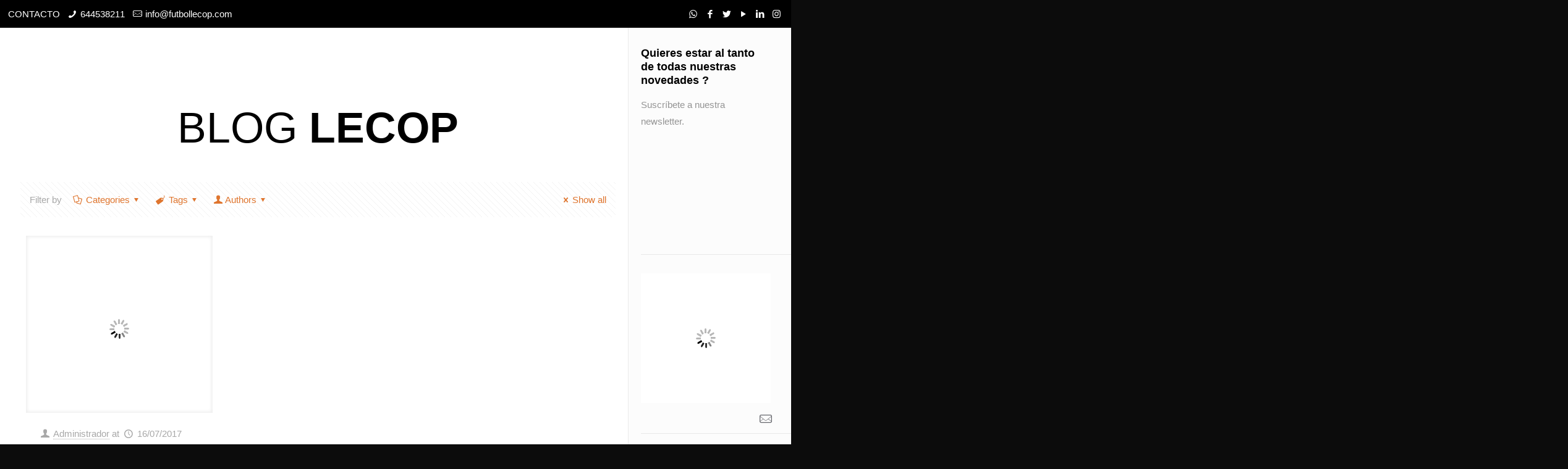

--- FILE ---
content_type: text/html; charset=UTF-8
request_url: https://www.futbollecop.com/tag/bajo-aragon/
body_size: 33188
content:
<!DOCTYPE html><html lang="es" class="no-js"  itemscope itemtype="https://schema.org/WebPage"><head><script data-no-optimize="1">var litespeed_docref=sessionStorage.getItem("litespeed_docref");litespeed_docref&&(Object.defineProperty(document,"referrer",{get:function(){return litespeed_docref}}),sessionStorage.removeItem("litespeed_docref"));</script> <meta charset="UTF-8" /><link data-optimized="2" rel="stylesheet" href="https://www.futbollecop.com/wp-content/litespeed/css/ea2773e4ca133bb134e761bb8c76ad5b.css?ver=872f6" /><meta name="viewport" content="width=device-width, initial-scale=1, maximum-scale=1" /><meta name="description" content="Blog de Futbol Lecop " /><meta name="keywords" content="Blog de Futbol Lecop " /><link rel="alternate" hreflang="es-ES" href="https://www.futbollecop.com/galeria-de-fotos-video-campus-de-futbol-verano-2017-en-calanda/" /> <script type="litespeed/javascript">(function(i,s,o,g,r,a,m){i.GoogleAnalyticsObject=r;i[r]=i[r]||function(){(i[r].q=i[r].q||[]).push(arguments)},i[r].l=1*new Date();a=s.createElement(o),m=s.getElementsByTagName(o)[0];a.async=1;a.src=g;m.parentNode.insertBefore(a,m)})(window,document,'script','//www.google-analytics.com/analytics.js','ga');ga('create','UA-126541448-1','auto');ga('send','pageview')</script>  <script type="litespeed/javascript">!function(f,b,e,v,n,t,s){if(f.fbq)return;n=f.fbq=function(){n.callMethod?n.callMethod.apply(n,arguments):n.queue.push(arguments)};if(!f._fbq)f._fbq=n;n.push=n;n.loaded=!0;n.version='2.0';n.queue=[];t=b.createElement(e);t.async=!0;t.src=v;s=b.getElementsByTagName(e)[0];s.parentNode.insertBefore(t,s)}(window,document,'script','https://connect.facebook.net/en_US/fbevents.js');fbq('init','160019271372469');fbq('track','PageView')</script> <noscript><img height="1" width="1" style="display:none"
src="https://www.facebook.com/tr?id=160019271372469&ev=PageView&noscript=1"
/></noscript><link rel="shortcut icon" href="https://www.futbollecop.com/wp-content/uploads/2018/10/LOGO-500X500.gif" /> <script id="mfn-dnmc-config-js" type="litespeed/javascript">window.mfn_ajax="https://www.futbollecop.com/wp-admin/admin-ajax.php";window.mfn={mobile_init:1240,parallax:"translate3d",responsive:1,retina_js:0};window.mfn_lightbox={disable:!1,disableMobile:!1,title:!1,};window.mfn_sliders={blog:0,clients:0,offer:0,portfolio:0,shop:0,slider:0,testimonials:0}</script> <meta name='robots' content='noindex, follow' /><style>img:is([sizes="auto" i], [sizes^="auto," i]) { contain-intrinsic-size: 3000px 1500px }</style><title>Bajo Aragón archivos - Escuela de Fútbol Lecop en Zaragoza</title><meta property="og:locale" content="es_ES" /><meta property="og:type" content="article" /><meta property="og:title" content="Bajo Aragón archivos - Escuela de Fútbol Lecop en Zaragoza" /><meta property="og:url" content="https://www.futbollecop.com/tag/bajo-aragon/" /><meta property="og:site_name" content="Escuela de Fútbol Lecop en Zaragoza" /><meta property="og:image" content="https://www.futbollecop.com/wp-content/uploads/2018/10/LOGOTIPO-TRANSPARENTE.gif" /><meta property="og:image:width" content="300" /><meta property="og:image:height" content="300" /><meta property="og:image:type" content="image/gif" /><meta name="twitter:card" content="summary_large_image" /> <script type="application/ld+json" class="yoast-schema-graph">{"@context":"https://schema.org","@graph":[{"@type":"CollectionPage","@id":"https://www.futbollecop.com/tag/bajo-aragon/","url":"https://www.futbollecop.com/tag/bajo-aragon/","name":"Bajo Aragón archivos - Escuela de Fútbol Lecop en Zaragoza","isPartOf":{"@id":"https://www.futbollecop.com/#website"},"primaryImageOfPage":{"@id":"https://www.futbollecop.com/tag/bajo-aragon/#primaryimage"},"image":{"@id":"https://www.futbollecop.com/tag/bajo-aragon/#primaryimage"},"thumbnailUrl":"https://www.futbollecop.com/wp-content/uploads/2017/07/foto_general_campus_futbol_lecop_calanda.jpg","breadcrumb":{"@id":"https://www.futbollecop.com/tag/bajo-aragon/#breadcrumb"},"inLanguage":"es"},{"@type":"ImageObject","inLanguage":"es","@id":"https://www.futbollecop.com/tag/bajo-aragon/#primaryimage","url":"https://www.futbollecop.com/wp-content/uploads/2017/07/foto_general_campus_futbol_lecop_calanda.jpg","contentUrl":"https://www.futbollecop.com/wp-content/uploads/2017/07/foto_general_campus_futbol_lecop_calanda.jpg","width":800,"height":254,"caption":"Foto General Campus Lecop Calanda"},{"@type":"BreadcrumbList","@id":"https://www.futbollecop.com/tag/bajo-aragon/#breadcrumb","itemListElement":[{"@type":"ListItem","position":1,"name":"Portada","item":"https://www.futbollecop.com/"},{"@type":"ListItem","position":2,"name":"Bajo Aragón"}]},{"@type":"WebSite","@id":"https://www.futbollecop.com/#website","url":"https://www.futbollecop.com/","name":"Escuela de Fútbol Lecop en Zaragoza","description":"Lecop","publisher":{"@id":"https://www.futbollecop.com/#organization"},"potentialAction":[{"@type":"SearchAction","target":{"@type":"EntryPoint","urlTemplate":"https://www.futbollecop.com/?s={search_term_string}"},"query-input":{"@type":"PropertyValueSpecification","valueRequired":true,"valueName":"search_term_string"}}],"inLanguage":"es"},{"@type":"Organization","@id":"https://www.futbollecop.com/#organization","name":"Fútbol Lecop","url":"https://www.futbollecop.com/","logo":{"@type":"ImageObject","inLanguage":"es","@id":"https://www.futbollecop.com/#/schema/logo/image/","url":"https://www.futbollecop.com/wp-content/uploads/2018/10/LOGOTIPO-TRANSPARENTE.gif","contentUrl":"https://www.futbollecop.com/wp-content/uploads/2018/10/LOGOTIPO-TRANSPARENTE.gif","width":300,"height":300,"caption":"Fútbol Lecop"},"image":{"@id":"https://www.futbollecop.com/#/schema/logo/image/"}}]}</script> <link rel='dns-prefetch' href='//fonts.googleapis.com' /><link rel="alternate" type="application/rss+xml" title="Escuela de Fútbol Lecop en Zaragoza &raquo; Feed" href="https://www.futbollecop.com/feed/" /><link rel="alternate" type="application/rss+xml" title="Escuela de Fútbol Lecop en Zaragoza &raquo; Feed de los comentarios" href="https://www.futbollecop.com/comments/feed/" /><link rel="alternate" type="application/rss+xml" title="Escuela de Fútbol Lecop en Zaragoza &raquo; Etiqueta Bajo Aragón del feed" href="https://www.futbollecop.com/tag/bajo-aragon/feed/" /><style id='classic-theme-styles-inline-css' type='text/css'>/*! This file is auto-generated */
.wp-block-button__link{color:#fff;background-color:#32373c;border-radius:9999px;box-shadow:none;text-decoration:none;padding:calc(.667em + 2px) calc(1.333em + 2px);font-size:1.125em}.wp-block-file__button{background:#32373c;color:#fff;text-decoration:none}</style><style id='global-styles-inline-css' type='text/css'>:root{--wp--preset--aspect-ratio--square: 1;--wp--preset--aspect-ratio--4-3: 4/3;--wp--preset--aspect-ratio--3-4: 3/4;--wp--preset--aspect-ratio--3-2: 3/2;--wp--preset--aspect-ratio--2-3: 2/3;--wp--preset--aspect-ratio--16-9: 16/9;--wp--preset--aspect-ratio--9-16: 9/16;--wp--preset--color--black: #000000;--wp--preset--color--cyan-bluish-gray: #abb8c3;--wp--preset--color--white: #ffffff;--wp--preset--color--pale-pink: #f78da7;--wp--preset--color--vivid-red: #cf2e2e;--wp--preset--color--luminous-vivid-orange: #ff6900;--wp--preset--color--luminous-vivid-amber: #fcb900;--wp--preset--color--light-green-cyan: #7bdcb5;--wp--preset--color--vivid-green-cyan: #00d084;--wp--preset--color--pale-cyan-blue: #8ed1fc;--wp--preset--color--vivid-cyan-blue: #0693e3;--wp--preset--color--vivid-purple: #9b51e0;--wp--preset--gradient--vivid-cyan-blue-to-vivid-purple: linear-gradient(135deg,rgba(6,147,227,1) 0%,rgb(155,81,224) 100%);--wp--preset--gradient--light-green-cyan-to-vivid-green-cyan: linear-gradient(135deg,rgb(122,220,180) 0%,rgb(0,208,130) 100%);--wp--preset--gradient--luminous-vivid-amber-to-luminous-vivid-orange: linear-gradient(135deg,rgba(252,185,0,1) 0%,rgba(255,105,0,1) 100%);--wp--preset--gradient--luminous-vivid-orange-to-vivid-red: linear-gradient(135deg,rgba(255,105,0,1) 0%,rgb(207,46,46) 100%);--wp--preset--gradient--very-light-gray-to-cyan-bluish-gray: linear-gradient(135deg,rgb(238,238,238) 0%,rgb(169,184,195) 100%);--wp--preset--gradient--cool-to-warm-spectrum: linear-gradient(135deg,rgb(74,234,220) 0%,rgb(151,120,209) 20%,rgb(207,42,186) 40%,rgb(238,44,130) 60%,rgb(251,105,98) 80%,rgb(254,248,76) 100%);--wp--preset--gradient--blush-light-purple: linear-gradient(135deg,rgb(255,206,236) 0%,rgb(152,150,240) 100%);--wp--preset--gradient--blush-bordeaux: linear-gradient(135deg,rgb(254,205,165) 0%,rgb(254,45,45) 50%,rgb(107,0,62) 100%);--wp--preset--gradient--luminous-dusk: linear-gradient(135deg,rgb(255,203,112) 0%,rgb(199,81,192) 50%,rgb(65,88,208) 100%);--wp--preset--gradient--pale-ocean: linear-gradient(135deg,rgb(255,245,203) 0%,rgb(182,227,212) 50%,rgb(51,167,181) 100%);--wp--preset--gradient--electric-grass: linear-gradient(135deg,rgb(202,248,128) 0%,rgb(113,206,126) 100%);--wp--preset--gradient--midnight: linear-gradient(135deg,rgb(2,3,129) 0%,rgb(40,116,252) 100%);--wp--preset--font-size--small: 13px;--wp--preset--font-size--medium: 20px;--wp--preset--font-size--large: 36px;--wp--preset--font-size--x-large: 42px;--wp--preset--spacing--20: 0.44rem;--wp--preset--spacing--30: 0.67rem;--wp--preset--spacing--40: 1rem;--wp--preset--spacing--50: 1.5rem;--wp--preset--spacing--60: 2.25rem;--wp--preset--spacing--70: 3.38rem;--wp--preset--spacing--80: 5.06rem;--wp--preset--shadow--natural: 6px 6px 9px rgba(0, 0, 0, 0.2);--wp--preset--shadow--deep: 12px 12px 50px rgba(0, 0, 0, 0.4);--wp--preset--shadow--sharp: 6px 6px 0px rgba(0, 0, 0, 0.2);--wp--preset--shadow--outlined: 6px 6px 0px -3px rgba(255, 255, 255, 1), 6px 6px rgba(0, 0, 0, 1);--wp--preset--shadow--crisp: 6px 6px 0px rgba(0, 0, 0, 1);}:where(.is-layout-flex){gap: 0.5em;}:where(.is-layout-grid){gap: 0.5em;}body .is-layout-flex{display: flex;}.is-layout-flex{flex-wrap: wrap;align-items: center;}.is-layout-flex > :is(*, div){margin: 0;}body .is-layout-grid{display: grid;}.is-layout-grid > :is(*, div){margin: 0;}:where(.wp-block-columns.is-layout-flex){gap: 2em;}:where(.wp-block-columns.is-layout-grid){gap: 2em;}:where(.wp-block-post-template.is-layout-flex){gap: 1.25em;}:where(.wp-block-post-template.is-layout-grid){gap: 1.25em;}.has-black-color{color: var(--wp--preset--color--black) !important;}.has-cyan-bluish-gray-color{color: var(--wp--preset--color--cyan-bluish-gray) !important;}.has-white-color{color: var(--wp--preset--color--white) !important;}.has-pale-pink-color{color: var(--wp--preset--color--pale-pink) !important;}.has-vivid-red-color{color: var(--wp--preset--color--vivid-red) !important;}.has-luminous-vivid-orange-color{color: var(--wp--preset--color--luminous-vivid-orange) !important;}.has-luminous-vivid-amber-color{color: var(--wp--preset--color--luminous-vivid-amber) !important;}.has-light-green-cyan-color{color: var(--wp--preset--color--light-green-cyan) !important;}.has-vivid-green-cyan-color{color: var(--wp--preset--color--vivid-green-cyan) !important;}.has-pale-cyan-blue-color{color: var(--wp--preset--color--pale-cyan-blue) !important;}.has-vivid-cyan-blue-color{color: var(--wp--preset--color--vivid-cyan-blue) !important;}.has-vivid-purple-color{color: var(--wp--preset--color--vivid-purple) !important;}.has-black-background-color{background-color: var(--wp--preset--color--black) !important;}.has-cyan-bluish-gray-background-color{background-color: var(--wp--preset--color--cyan-bluish-gray) !important;}.has-white-background-color{background-color: var(--wp--preset--color--white) !important;}.has-pale-pink-background-color{background-color: var(--wp--preset--color--pale-pink) !important;}.has-vivid-red-background-color{background-color: var(--wp--preset--color--vivid-red) !important;}.has-luminous-vivid-orange-background-color{background-color: var(--wp--preset--color--luminous-vivid-orange) !important;}.has-luminous-vivid-amber-background-color{background-color: var(--wp--preset--color--luminous-vivid-amber) !important;}.has-light-green-cyan-background-color{background-color: var(--wp--preset--color--light-green-cyan) !important;}.has-vivid-green-cyan-background-color{background-color: var(--wp--preset--color--vivid-green-cyan) !important;}.has-pale-cyan-blue-background-color{background-color: var(--wp--preset--color--pale-cyan-blue) !important;}.has-vivid-cyan-blue-background-color{background-color: var(--wp--preset--color--vivid-cyan-blue) !important;}.has-vivid-purple-background-color{background-color: var(--wp--preset--color--vivid-purple) !important;}.has-black-border-color{border-color: var(--wp--preset--color--black) !important;}.has-cyan-bluish-gray-border-color{border-color: var(--wp--preset--color--cyan-bluish-gray) !important;}.has-white-border-color{border-color: var(--wp--preset--color--white) !important;}.has-pale-pink-border-color{border-color: var(--wp--preset--color--pale-pink) !important;}.has-vivid-red-border-color{border-color: var(--wp--preset--color--vivid-red) !important;}.has-luminous-vivid-orange-border-color{border-color: var(--wp--preset--color--luminous-vivid-orange) !important;}.has-luminous-vivid-amber-border-color{border-color: var(--wp--preset--color--luminous-vivid-amber) !important;}.has-light-green-cyan-border-color{border-color: var(--wp--preset--color--light-green-cyan) !important;}.has-vivid-green-cyan-border-color{border-color: var(--wp--preset--color--vivid-green-cyan) !important;}.has-pale-cyan-blue-border-color{border-color: var(--wp--preset--color--pale-cyan-blue) !important;}.has-vivid-cyan-blue-border-color{border-color: var(--wp--preset--color--vivid-cyan-blue) !important;}.has-vivid-purple-border-color{border-color: var(--wp--preset--color--vivid-purple) !important;}.has-vivid-cyan-blue-to-vivid-purple-gradient-background{background: var(--wp--preset--gradient--vivid-cyan-blue-to-vivid-purple) !important;}.has-light-green-cyan-to-vivid-green-cyan-gradient-background{background: var(--wp--preset--gradient--light-green-cyan-to-vivid-green-cyan) !important;}.has-luminous-vivid-amber-to-luminous-vivid-orange-gradient-background{background: var(--wp--preset--gradient--luminous-vivid-amber-to-luminous-vivid-orange) !important;}.has-luminous-vivid-orange-to-vivid-red-gradient-background{background: var(--wp--preset--gradient--luminous-vivid-orange-to-vivid-red) !important;}.has-very-light-gray-to-cyan-bluish-gray-gradient-background{background: var(--wp--preset--gradient--very-light-gray-to-cyan-bluish-gray) !important;}.has-cool-to-warm-spectrum-gradient-background{background: var(--wp--preset--gradient--cool-to-warm-spectrum) !important;}.has-blush-light-purple-gradient-background{background: var(--wp--preset--gradient--blush-light-purple) !important;}.has-blush-bordeaux-gradient-background{background: var(--wp--preset--gradient--blush-bordeaux) !important;}.has-luminous-dusk-gradient-background{background: var(--wp--preset--gradient--luminous-dusk) !important;}.has-pale-ocean-gradient-background{background: var(--wp--preset--gradient--pale-ocean) !important;}.has-electric-grass-gradient-background{background: var(--wp--preset--gradient--electric-grass) !important;}.has-midnight-gradient-background{background: var(--wp--preset--gradient--midnight) !important;}.has-small-font-size{font-size: var(--wp--preset--font-size--small) !important;}.has-medium-font-size{font-size: var(--wp--preset--font-size--medium) !important;}.has-large-font-size{font-size: var(--wp--preset--font-size--large) !important;}.has-x-large-font-size{font-size: var(--wp--preset--font-size--x-large) !important;}
:where(.wp-block-post-template.is-layout-flex){gap: 1.25em;}:where(.wp-block-post-template.is-layout-grid){gap: 1.25em;}
:where(.wp-block-columns.is-layout-flex){gap: 2em;}:where(.wp-block-columns.is-layout-grid){gap: 2em;}
:root :where(.wp-block-pullquote){font-size: 1.5em;line-height: 1.6;}</style><style id='akismet-widget-style-inline-css' type='text/css'>.a-stats {
				--akismet-color-mid-green: #357b49;
				--akismet-color-white: #fff;
				--akismet-color-light-grey: #f6f7f7;

				max-width: 350px;
				width: auto;
			}

			.a-stats * {
				all: unset;
				box-sizing: border-box;
			}

			.a-stats strong {
				font-weight: 600;
			}

			.a-stats a.a-stats__link,
			.a-stats a.a-stats__link:visited,
			.a-stats a.a-stats__link:active {
				background: var(--akismet-color-mid-green);
				border: none;
				box-shadow: none;
				border-radius: 8px;
				color: var(--akismet-color-white);
				cursor: pointer;
				display: block;
				font-family: -apple-system, BlinkMacSystemFont, 'Segoe UI', 'Roboto', 'Oxygen-Sans', 'Ubuntu', 'Cantarell', 'Helvetica Neue', sans-serif;
				font-weight: 500;
				padding: 12px;
				text-align: center;
				text-decoration: none;
				transition: all 0.2s ease;
			}

			/* Extra specificity to deal with TwentyTwentyOne focus style */
			.widget .a-stats a.a-stats__link:focus {
				background: var(--akismet-color-mid-green);
				color: var(--akismet-color-white);
				text-decoration: none;
			}

			.a-stats a.a-stats__link:hover {
				filter: brightness(110%);
				box-shadow: 0 4px 12px rgba(0, 0, 0, 0.06), 0 0 2px rgba(0, 0, 0, 0.16);
			}

			.a-stats .count {
				color: var(--akismet-color-white);
				display: block;
				font-size: 1.5em;
				line-height: 1.4;
				padding: 0 13px;
				white-space: nowrap;
			}</style> <script type="litespeed/javascript" data-src="https://www.futbollecop.com/wp-includes/js/jquery/jquery.min.js" id="jquery-core-js"></script> <script id="cookie-law-info-js-extra" type="litespeed/javascript">var Cli_Data={"nn_cookie_ids":[],"cookielist":[],"non_necessary_cookies":[],"ccpaEnabled":"","ccpaRegionBased":"","ccpaBarEnabled":"","strictlyEnabled":["necessary","obligatoire"],"ccpaType":"gdpr","js_blocking":"","custom_integration":"","triggerDomRefresh":"","secure_cookies":""};var cli_cookiebar_settings={"animate_speed_hide":"500","animate_speed_show":"500","background":"#fff","border":"#444","border_on":"","button_1_button_colour":"#000","button_1_button_hover":"#000000","button_1_link_colour":"#fff","button_1_as_button":"1","button_1_new_win":"","button_2_button_colour":"#333","button_2_button_hover":"#292929","button_2_link_colour":"#444","button_2_as_button":"","button_2_hidebar":"fffffff","button_3_button_colour":"#000","button_3_button_hover":"#000000","button_3_link_colour":"#fff","button_3_as_button":"1","button_3_new_win":"","button_4_button_colour":"#000","button_4_button_hover":"#000000","button_4_link_colour":"#fff","button_4_as_button":"1","button_7_button_colour":"#61a229","button_7_button_hover":"#4e8221","button_7_link_colour":"#fff","button_7_as_button":"1","button_7_new_win":"","font_family":"inherit","header_fix":"","notify_animate_hide":"1","notify_animate_show":"","notify_div_id":"#cookie-law-info-bar","notify_position_horizontal":"right","notify_position_vertical":"bottom","scroll_close":"","scroll_close_reload":"","accept_close_reload":"","reject_close_reload":"","showagain_tab":"1","showagain_background":"#fff","showagain_border":"#000","showagain_div_id":"#cookie-law-info-again","showagain_x_position":"100px","text":"#000","show_once_yn":"","show_once":"10000","logging_on":"","as_popup":"","popup_overlay":"1","bar_heading_text":"","cookie_bar_as":"banner","popup_showagain_position":"bottom-right","widget_position":"left"};var log_object={"ajax_url":"https:\/\/www.futbollecop.com\/wp-admin\/admin-ajax.php"}</script> <link rel="https://api.w.org/" href="https://www.futbollecop.com/wp-json/" /><link rel="alternate" title="JSON" type="application/json" href="https://www.futbollecop.com/wp-json/wp/v2/tags/332" /><link rel="EditURI" type="application/rsd+xml" title="RSD" href="https://www.futbollecop.com/xmlrpc.php?rsd" /><meta name="generator" content="WordPress 6.7.4" /> <script type="litespeed/javascript" data-src="https://www.googletagmanager.com/gtag/js?id=NB7T2PQ9"></script> <script type="litespeed/javascript">window.dataLayer=window.dataLayer||[];function gtag(){dataLayer.push(arguments)}
gtag('js',new Date());gtag('config','NB7T2PQ9')</script> <style type="text/css" id="simple-css-output">element.style {}….main-nav-container .menu-item:hover, .main-nav-container .menu-item.current-menu-item, .main-nav-container .menu-item.current-menu-ancestor, .news .more-link, .pagination .page_links .page-numbers.current, .pagination .page_links > span:not([class]), .cws_button, input[type='submit'], .cws_button.alt, input[type='submit'].alt, .cws-widget .tagcloud a, .ce_toggle.alt .accordion_title, .pricing_table_column .cols_wrapper .widget_wrapper, .cws_milestone, .cws_fa, .cws_fa.alt:hover, a.icon_link:hover .cws_fa.alt, .page_title .title:before, .cws_ourteam.single .social_links, .cws_ourteam.single .social_links a:not(:first-child), .cws_tweet, .ce_tabs .tab.active, .ce_accordion.third_style .accordion_section.active .accordion_title, .ce_toggle.third_style .accordion_section.active .accordion_title, .the8-new-layout .cws_portfolio_fw .links a:hover, .the8-new-layout .pic .links > *:hover, .the8-new-layout .carousel_nav_panel .prev, .the8-new-layout .carousel_nav_panel .next, .the8-new-layout .comments-area .comment_list .avatar, .cws_fa_wrapper:hover .cws_fa.alt, .cws_fa.simple_icon.alt, a.icon_link:hover .cws_fa_wrapper .cws_fa.alt, .ce_title.und-title.themecolor .title-separators span, aside .testimonial .author img, .page_footer .testimonial .author img, .woocommerce .button, .cws-widget .button, .woocommerce .added_to_cart, .woocommerce-page .button, .woocommerce-page .added_to_cart, .woocommerce .woocommerce-tabs .tabs li.active, .woocommerce-tabs .comment_container img, .woo_mini_cart .button, .price_slider .ui-slider-handle { border-color: #fda800;</style><meta name="google-site-verification" content="e6WnqVu69Ohp5dl4RN4QOJw6cr_LNVnhraBtGbIxljs" />
<script type="application/ld+json">{"@context":"https:\/\/schema.org","@type":"WebSite","name":"Escuela de F\u00fatbol Lecop en Zaragoza","url":"https:\/\/www.futbollecop.com","potentialAction":[{"@type":"SearchAction","target":"https:\/\/www.futbollecop.com\/?s={search_term_string}","query-input":"required name=search_term_string"}]}</script><script type="application/ld+json">{"@context":"https:\/\/schema.org","@type":"BreadcrumbList","itemListElement":[{"@type":"ListItem","position":1,"item":{"@id":"https:\/\/www.futbollecop.com\/","name":"Home"}},{"@type":"ListItem","position":2,"item":{"@id":"https:\/\/www.futbollecop.com\/tag\/bajo-aragon\/","name":"Bajo Arag\u00f3n"}}]}</script><style id="mfn-dnmc-bg-css">html{background-image:url(https://www.futbollecop.com/wp-content/uploads/2018/10/background-3.gif);background-repeat:no-repeat;background-position:center top;background-size:contain}</style><style id="mfn-dnmc-style-css">@media only screen and (min-width: 1240px){body:not(.header-simple) #Top_bar #menu{display:block!important}.tr-menu #Top_bar #menu{background:none!important}#Top_bar .menu > li > ul.mfn-megamenu{width:984px}#Top_bar .menu > li > ul.mfn-megamenu > li{float:left}#Top_bar .menu > li > ul.mfn-megamenu > li.mfn-megamenu-cols-1{width:100%}#Top_bar .menu > li > ul.mfn-megamenu > li.mfn-megamenu-cols-2{width:50%}#Top_bar .menu > li > ul.mfn-megamenu > li.mfn-megamenu-cols-3{width:33.33%}#Top_bar .menu > li > ul.mfn-megamenu > li.mfn-megamenu-cols-4{width:25%}#Top_bar .menu > li > ul.mfn-megamenu > li.mfn-megamenu-cols-5{width:20%}#Top_bar .menu > li > ul.mfn-megamenu > li.mfn-megamenu-cols-6{width:16.66%}#Top_bar .menu > li > ul.mfn-megamenu > li > ul{display:block!important;position:inherit;left:auto;top:auto;border-width:0 1px 0 0}#Top_bar .menu > li > ul.mfn-megamenu > li:last-child > ul{border:0}#Top_bar .menu > li > ul.mfn-megamenu > li > ul li{width:auto}#Top_bar .menu > li > ul.mfn-megamenu a.mfn-megamenu-title{text-transform:uppercase;font-weight:400;background:none}#Top_bar .menu > li > ul.mfn-megamenu a .menu-arrow{display:none}.menuo-right #Top_bar .menu > li > ul.mfn-megamenu{left:auto;right:0}.menuo-right #Top_bar .menu > li > ul.mfn-megamenu-bg{box-sizing:border-box}#Top_bar .menu > li > ul.mfn-megamenu-bg{padding:20px 166px 20px 20px;background-repeat:no-repeat;background-position:right bottom}.rtl #Top_bar .menu > li > ul.mfn-megamenu-bg{padding-left:166px;padding-right:20px;background-position:left bottom}#Top_bar .menu > li > ul.mfn-megamenu-bg > li{background:none}#Top_bar .menu > li > ul.mfn-megamenu-bg > li a{border:none}#Top_bar .menu > li > ul.mfn-megamenu-bg > li > ul{background:none!important;-webkit-box-shadow:0 0 0 0;-moz-box-shadow:0 0 0 0;box-shadow:0 0 0 0}.mm-vertical #Top_bar .container{position:relative;}.mm-vertical #Top_bar .top_bar_left{position:static;}.mm-vertical #Top_bar .menu > li ul{box-shadow:0 0 0 0 transparent!important;background-image:none;}.mm-vertical #Top_bar .menu > li > ul.mfn-megamenu{width:98%!important;margin:0 1%;padding:20px 0;}.mm-vertical.header-plain #Top_bar .menu > li > ul.mfn-megamenu{width:100%!important;margin:0;}.mm-vertical #Top_bar .menu > li > ul.mfn-megamenu > li{display:table-cell;float:none!important;width:10%;padding:0 15px;border-right:1px solid rgba(0, 0, 0, 0.05);}.mm-vertical #Top_bar .menu > li > ul.mfn-megamenu > li:last-child{border-right-width:0}.mm-vertical #Top_bar .menu > li > ul.mfn-megamenu > li.hide-border{border-right-width:0}.mm-vertical #Top_bar .menu > li > ul.mfn-megamenu > li a{border-bottom-width:0;padding:9px 15px;line-height:120%;}.mm-vertical #Top_bar .menu > li > ul.mfn-megamenu a.mfn-megamenu-title{font-weight:700;}.rtl .mm-vertical #Top_bar .menu > li > ul.mfn-megamenu > li:first-child{border-right-width:0}.rtl .mm-vertical #Top_bar .menu > li > ul.mfn-megamenu > li:last-child{border-right-width:1px}.header-plain:not(.menuo-right) #Header .top_bar_left{width:auto!important}.header-stack.header-center #Top_bar #menu{display:inline-block!important}.header-simple #Top_bar #menu{display:none;height:auto;width:300px;bottom:auto;top:100%;right:1px;position:absolute;margin:0}.header-simple #Header a.responsive-menu-toggle{display:block;right:10px}.header-simple #Top_bar #menu > ul{width:100%;float:left}.header-simple #Top_bar #menu ul li{width:100%;padding-bottom:0;border-right:0;position:relative}.header-simple #Top_bar #menu ul li a{padding:0 20px;margin:0;display:block;height:auto;line-height:normal;border:none}.header-simple #Top_bar #menu ul li a:after{display:none}.header-simple #Top_bar #menu ul li a span{border:none;line-height:44px;display:inline;padding:0}.header-simple #Top_bar #menu ul li.submenu .menu-toggle{display:block;position:absolute;right:0;top:0;width:44px;height:44px;line-height:44px;font-size:30px;font-weight:300;text-align:center;cursor:pointer;color:#444;opacity:0.33;}.header-simple #Top_bar #menu ul li.submenu .menu-toggle:after{content:"+"}.header-simple #Top_bar #menu ul li.hover > .menu-toggle:after{content:"-"}.header-simple #Top_bar #menu ul li.hover a{border-bottom:0}.header-simple #Top_bar #menu ul.mfn-megamenu li .menu-toggle{display:none}.header-simple #Top_bar #menu ul li ul{position:relative!important;left:0!important;top:0;padding:0;margin:0!important;width:auto!important;background-image:none}.header-simple #Top_bar #menu ul li ul li{width:100%!important;display:block;padding:0;}.header-simple #Top_bar #menu ul li ul li a{padding:0 20px 0 30px}.header-simple #Top_bar #menu ul li ul li a .menu-arrow{display:none}.header-simple #Top_bar #menu ul li ul li a span{padding:0}.header-simple #Top_bar #menu ul li ul li a span:after{display:none!important}.header-simple #Top_bar .menu > li > ul.mfn-megamenu a.mfn-megamenu-title{text-transform:uppercase;font-weight:400}.header-simple #Top_bar .menu > li > ul.mfn-megamenu > li > ul{display:block!important;position:inherit;left:auto;top:auto}.header-simple #Top_bar #menu ul li ul li ul{border-left:0!important;padding:0;top:0}.header-simple #Top_bar #menu ul li ul li ul li a{padding:0 20px 0 40px}.rtl.header-simple #Top_bar #menu{left:1px;right:auto}.rtl.header-simple #Top_bar a.responsive-menu-toggle{left:10px;right:auto}.rtl.header-simple #Top_bar #menu ul li.submenu .menu-toggle{left:0;right:auto}.rtl.header-simple #Top_bar #menu ul li ul{left:auto!important;right:0!important}.rtl.header-simple #Top_bar #menu ul li ul li a{padding:0 30px 0 20px}.rtl.header-simple #Top_bar #menu ul li ul li ul li a{padding:0 40px 0 20px}.menu-highlight #Top_bar .menu > li{margin:0 2px}.menu-highlight:not(.header-creative) #Top_bar .menu > li > a{margin:20px 0;padding:0;-webkit-border-radius:5px;border-radius:5px}.menu-highlight #Top_bar .menu > li > a:after{display:none}.menu-highlight #Top_bar .menu > li > a span:not(.description){line-height:50px}.menu-highlight #Top_bar .menu > li > a span.description{display:none}.menu-highlight.header-stack #Top_bar .menu > li > a{margin:10px 0!important}.menu-highlight.header-stack #Top_bar .menu > li > a span:not(.description){line-height:40px}.menu-highlight.header-transparent #Top_bar .menu > li > a{margin:5px 0}.menu-highlight.header-simple #Top_bar #menu ul li,.menu-highlight.header-creative #Top_bar #menu ul li{margin:0}.menu-highlight.header-simple #Top_bar #menu ul li > a,.menu-highlight.header-creative #Top_bar #menu ul li > a{-webkit-border-radius:0;border-radius:0}.menu-highlight:not(.header-fixed):not(.header-simple) #Top_bar.is-sticky .menu > li > a{margin:10px 0!important;padding:5px 0!important}.menu-highlight:not(.header-fixed):not(.header-simple) #Top_bar.is-sticky .menu > li > a span{line-height:30px!important}.header-modern.menu-highlight.menuo-right .menu_wrapper{margin-right:20px}.menu-line-below #Top_bar .menu > li > a:after{top:auto;bottom:-4px}.menu-line-below #Top_bar.is-sticky .menu > li > a:after{top:auto;bottom:-4px}.menu-line-below-80 #Top_bar:not(.is-sticky) .menu > li > a:after{height:4px;left:10%;top:50%;margin-top:20px;width:80%}.menu-line-below-80-1 #Top_bar:not(.is-sticky) .menu > li > a:after{height:1px;left:10%;top:50%;margin-top:20px;width:80%}.menu-link-color #Top_bar .menu > li > a:after{display:none!important}.menu-arrow-top #Top_bar .menu > li > a:after{background:none repeat scroll 0 0 rgba(0,0,0,0)!important;border-color:#ccc transparent transparent;border-style:solid;border-width:7px 7px 0;display:block;height:0;left:50%;margin-left:-7px;top:0!important;width:0}.menu-arrow-top #Top_bar.is-sticky .menu > li > a:after{top:0!important}.menu-arrow-bottom #Top_bar .menu > li > a:after{background:none!important;border-color:transparent transparent #ccc;border-style:solid;border-width:0 7px 7px;display:block;height:0;left:50%;margin-left:-7px;top:auto;bottom:0;width:0}.menu-arrow-bottom #Top_bar.is-sticky .menu > li > a:after{top:auto;bottom:0}.menuo-no-borders #Top_bar .menu > li > a span{border-width:0!important}.menuo-no-borders #Header_creative #Top_bar .menu > li > a span{border-bottom-width:0}.menuo-no-borders.header-plain #Top_bar a#header_cart,.menuo-no-borders.header-plain #Top_bar a#search_button,.menuo-no-borders.header-plain #Top_bar .wpml-languages,.menuo-no-borders.header-plain #Top_bar a.action_button{border-width:0}.menuo-right #Top_bar .menu_wrapper{float:right}.menuo-right.header-stack:not(.header-center) #Top_bar .menu_wrapper{margin-right:150px}body.header-creative{padding-left:50px}body.header-creative.header-open{padding-left:250px}body.error404,body.under-construction,body.template-blank{padding-left:0!important}.header-creative.footer-fixed #Footer,.header-creative.footer-sliding #Footer,.header-creative.footer-stick #Footer.is-sticky{box-sizing:border-box;padding-left:50px;}.header-open.footer-fixed #Footer,.header-open.footer-sliding #Footer,.header-creative.footer-stick #Footer.is-sticky{padding-left:250px;}.header-rtl.header-creative.footer-fixed #Footer,.header-rtl.header-creative.footer-sliding #Footer,.header-rtl.header-creative.footer-stick #Footer.is-sticky{padding-left:0;padding-right:50px;}.header-rtl.header-open.footer-fixed #Footer,.header-rtl.header-open.footer-sliding #Footer,.header-rtl.header-creative.footer-stick #Footer.is-sticky{padding-right:250px;}#Header_creative{background-color:#fff;position:fixed;width:250px;height:100%;left:-200px;top:0;z-index:9002;-webkit-box-shadow:2px 0 4px 2px rgba(0,0,0,.15);box-shadow:2px 0 4px 2px rgba(0,0,0,.15)}#Header_creative .container{width:100%}#Header_creative .creative-wrapper{opacity:0;margin-right:50px}#Header_creative a.creative-menu-toggle{display:block;width:34px;height:34px;line-height:34px;font-size:22px;text-align:center;position:absolute;top:10px;right:8px;border-radius:3px}.admin-bar #Header_creative a.creative-menu-toggle{top:42px}#Header_creative #Top_bar{position:static;width:100%}#Header_creative #Top_bar .top_bar_left{width:100%!important;float:none}#Header_creative #Top_bar .top_bar_right{width:100%!important;float:none;height:auto;margin-bottom:35px;text-align:center;padding:0 20px;top:0;-webkit-box-sizing:border-box;-moz-box-sizing:border-box;box-sizing:border-box}#Header_creative #Top_bar .top_bar_right:before{display:none}#Header_creative #Top_bar .top_bar_right_wrapper{top:0}#Header_creative #Top_bar .logo{float:none;text-align:center;margin:15px 0}#Header_creative #Top_bar #menu{background-color:transparent}#Header_creative #Top_bar .menu_wrapper{float:none;margin:0 0 30px}#Header_creative #Top_bar .menu > li{width:100%;float:none;position:relative}#Header_creative #Top_bar .menu > li > a{padding:0;text-align:center}#Header_creative #Top_bar .menu > li > a:after{display:none}#Header_creative #Top_bar .menu > li > a span{border-right:0;border-bottom-width:1px;line-height:38px}#Header_creative #Top_bar .menu li ul{left:100%;right:auto;top:0;box-shadow:2px 2px 2px 0 rgba(0,0,0,0.03);-webkit-box-shadow:2px 2px 2px 0 rgba(0,0,0,0.03)}#Header_creative #Top_bar .menu > li > ul.mfn-megamenu{margin:0;width:700px!important;}#Header_creative #Top_bar .menu > li > ul.mfn-megamenu > li > ul{left:0}#Header_creative #Top_bar .menu li ul li a{padding-top:9px;padding-bottom:8px}#Header_creative #Top_bar .menu li ul li ul{top:0}#Header_creative #Top_bar .menu > li > a span.description{display:block;font-size:13px;line-height:28px!important;clear:both}#Header_creative #Top_bar .search_wrapper{left:100%;top:auto;bottom:0}#Header_creative #Top_bar a#header_cart{display:inline-block;float:none;top:3px}#Header_creative #Top_bar a#search_button{display:inline-block;float:none;top:3px}#Header_creative #Top_bar .wpml-languages{display:inline-block;float:none;top:0}#Header_creative #Top_bar .wpml-languages.enabled:hover a.active{padding-bottom:11px}#Header_creative #Top_bar .action_button{display:inline-block;float:none;top:16px;margin:0}#Header_creative #Top_bar .banner_wrapper{display:block;text-align:center}#Header_creative #Top_bar .banner_wrapper img{max-width:100%;height:auto;display:inline-block}#Header_creative #Action_bar{display:none;position:absolute;bottom:0;top:auto;clear:both;padding:0 20px;box-sizing:border-box}#Header_creative #Action_bar .social{float:none;text-align:center;padding:5px 0 15px}#Header_creative #Action_bar .social li{margin-bottom:2px}#Header_creative .social li a{color:rgba(0,0,0,.5)}#Header_creative .social li a:hover{color:#000}#Header_creative .creative-social{position:absolute;bottom:10px;right:0;width:50px}#Header_creative .creative-social li{display:block;float:none;width:100%;text-align:center;margin-bottom:5px}.header-creative .fixed-nav.fixed-nav-prev{margin-left:50px}.header-creative.header-open .fixed-nav.fixed-nav-prev{margin-left:250px}.menuo-last #Header_creative #Top_bar .menu li.last ul{top:auto;bottom:0}.header-open #Header_creative{left:0}.header-open #Header_creative .creative-wrapper{opacity:1;margin:0!important;}.header-open #Header_creative .creative-menu-toggle,.header-open #Header_creative .creative-social{display:none}.header-open #Header_creative #Action_bar{display:block}body.header-rtl.header-creative{padding-left:0;padding-right:50px}.header-rtl #Header_creative{left:auto;right:-200px}.header-rtl #Header_creative .creative-wrapper{margin-left:50px;margin-right:0}.header-rtl #Header_creative a.creative-menu-toggle{left:8px;right:auto}.header-rtl #Header_creative .creative-social{left:0;right:auto}.header-rtl #Footer #back_to_top.sticky{right:125px}.header-rtl #popup_contact{right:70px}.header-rtl #Header_creative #Top_bar .menu li ul{left:auto;right:100%}.header-rtl #Header_creative #Top_bar .search_wrapper{left:auto;right:100%;}.header-rtl .fixed-nav.fixed-nav-prev{margin-left:0!important}.header-rtl .fixed-nav.fixed-nav-next{margin-right:50px}body.header-rtl.header-creative.header-open{padding-left:0;padding-right:250px!important}.header-rtl.header-open #Header_creative{left:auto;right:0}.header-rtl.header-open #Footer #back_to_top.sticky{right:325px}.header-rtl.header-open #popup_contact{right:270px}.header-rtl.header-open .fixed-nav.fixed-nav-next{margin-right:250px}#Header_creative.active{left:-1px;}.header-rtl #Header_creative.active{left:auto;right:-1px;}#Header_creative.active .creative-wrapper{opacity:1;margin:0}.header-creative .vc_row[data-vc-full-width]{padding-left:50px}.header-creative.header-open .vc_row[data-vc-full-width]{padding-left:250px}.header-open .vc_parallax .vc_parallax-inner { left:auto; width: calc(100% - 250px); }.header-open.header-rtl .vc_parallax .vc_parallax-inner { left:0; right:auto; }#Header_creative.scroll{height:100%;overflow-y:auto}#Header_creative.scroll:not(.dropdown) .menu li ul{display:none!important}#Header_creative.scroll #Action_bar{position:static}#Header_creative.dropdown{outline:none}#Header_creative.dropdown #Top_bar .menu_wrapper{float:left}#Header_creative.dropdown #Top_bar #menu ul li{position:relative;float:left}#Header_creative.dropdown #Top_bar #menu ul li a:after{display:none}#Header_creative.dropdown #Top_bar #menu ul li a span{line-height:38px;padding:0}#Header_creative.dropdown #Top_bar #menu ul li.submenu .menu-toggle{display:block;position:absolute;right:0;top:0;width:38px;height:38px;line-height:38px;font-size:26px;font-weight:300;text-align:center;cursor:pointer;color:#444;opacity:0.33;}#Header_creative.dropdown #Top_bar #menu ul li.submenu .menu-toggle:after{content:"+"}#Header_creative.dropdown #Top_bar #menu ul li.hover > .menu-toggle:after{content:"-"}#Header_creative.dropdown #Top_bar #menu ul li.hover a{border-bottom:0}#Header_creative.dropdown #Top_bar #menu ul.mfn-megamenu li .menu-toggle{display:none}#Header_creative.dropdown #Top_bar #menu ul li ul{position:relative!important;left:0!important;top:0;padding:0;margin-left:0!important;width:auto!important;background-image:none}#Header_creative.dropdown #Top_bar #menu ul li ul li{width:100%!important}#Header_creative.dropdown #Top_bar #menu ul li ul li a{padding:0 10px;text-align:center}#Header_creative.dropdown #Top_bar #menu ul li ul li a .menu-arrow{display:none}#Header_creative.dropdown #Top_bar #menu ul li ul li a span{padding:0}#Header_creative.dropdown #Top_bar #menu ul li ul li a span:after{display:none!important}#Header_creative.dropdown #Top_bar .menu > li > ul.mfn-megamenu a.mfn-megamenu-title{text-transform:uppercase;font-weight:400}#Header_creative.dropdown #Top_bar .menu > li > ul.mfn-megamenu > li > ul{display:block!important;position:inherit;left:auto;top:auto}#Header_creative.dropdown #Top_bar #menu ul li ul li ul{border-left:0!important;padding:0;top:0}#Header_creative{transition: left .5s ease-in-out, right .5s ease-in-out;}#Header_creative .creative-wrapper{transition: opacity .5s ease-in-out, margin 0s ease-in-out .5s;}#Header_creative.active .creative-wrapper{transition: opacity .5s ease-in-out, margin 0s ease-in-out;}}@media only screen and (min-width: 768px){#Top_bar.is-sticky{position:fixed!important;width:100%;left:0;top:-60px;height:60px;z-index:701;background:#fff;opacity:.97;filter:alpha(opacity = 97);-webkit-box-shadow:0 2px 5px 0 rgba(0,0,0,0.1);-moz-box-shadow:0 2px 5px 0 rgba(0,0,0,0.1);box-shadow:0 2px 5px 0 rgba(0,0,0,0.1)}.layout-boxed.header-boxed #Top_bar.is-sticky{max-width:1240px;left:50%;-webkit-transform:translateX(-50%);transform:translateX(-50%)}#Top_bar.is-sticky .top_bar_left,#Top_bar.is-sticky .top_bar_right,#Top_bar.is-sticky .top_bar_right:before{background:none}#Top_bar.is-sticky .top_bar_right{top:-4px;height:auto;}#Top_bar.is-sticky .top_bar_right_wrapper{top:15px}.header-plain #Top_bar.is-sticky .top_bar_right_wrapper{top:0}#Top_bar.is-sticky .logo{width:auto;margin:0 30px 0 20px;padding:0}#Top_bar.is-sticky #logo{padding:5px 0!important;height:50px!important;line-height:50px!important}.logo-no-sticky-padding #Top_bar.is-sticky #logo{height:60px!important;line-height:60px!important}#Top_bar.is-sticky #logo img.logo-main{display:none}#Top_bar.is-sticky #logo img.logo-sticky{display:inline;max-height:35px;}#Top_bar.is-sticky .menu_wrapper{clear:none}#Top_bar.is-sticky .menu_wrapper .menu > li > a{padding:15px 0}#Top_bar.is-sticky .menu > li > a,#Top_bar.is-sticky .menu > li > a span{line-height:30px}#Top_bar.is-sticky .menu > li > a:after{top:auto;bottom:-4px}#Top_bar.is-sticky .menu > li > a span.description{display:none}#Top_bar.is-sticky .secondary_menu_wrapper,#Top_bar.is-sticky .banner_wrapper{display:none}.header-overlay #Top_bar.is-sticky{display:none}.sticky-dark #Top_bar.is-sticky{background:rgba(0,0,0,.8)}.sticky-dark #Top_bar.is-sticky #menu{background:rgba(0,0,0,.8)}.sticky-dark #Top_bar.is-sticky .menu > li > a{color:#fff}.sticky-dark #Top_bar.is-sticky .top_bar_right a{color:rgba(255,255,255,.5)}.sticky-dark #Top_bar.is-sticky .wpml-languages a.active,.sticky-dark #Top_bar.is-sticky .wpml-languages ul.wpml-lang-dropdown{background:rgba(0,0,0,0.3);border-color:rgba(0,0,0,0.1)}}@media only screen and (max-width: 1239px){#Top_bar #menu{display:none;height:auto;width:300px;bottom:auto;top:100%;right:1px;position:absolute;margin:0}#Top_bar a.responsive-menu-toggle{display:block}#Top_bar #menu > ul{width:100%;float:left}#Top_bar #menu ul li{width:100%;padding-bottom:0;border-right:0;position:relative}#Top_bar #menu ul li a{padding:0 25px;margin:0;display:block;height:auto;line-height:normal;border:none}#Top_bar #menu ul li a:after{display:none}#Top_bar #menu ul li a span{border:none;line-height:44px;display:inline;padding:0}#Top_bar #menu ul li a span.description{margin:0 0 0 5px}#Top_bar #menu ul li.submenu .menu-toggle{display:block;position:absolute;right:15px;top:0;width:44px;height:44px;line-height:44px;font-size:30px;font-weight:300;text-align:center;cursor:pointer;color:#444;opacity:0.33;}#Top_bar #menu ul li.submenu .menu-toggle:after{content:"+"}#Top_bar #menu ul li.hover > .menu-toggle:after{content:"-"}#Top_bar #menu ul li.hover a{border-bottom:0}#Top_bar #menu ul li a span:after{display:none!important}#Top_bar #menu ul.mfn-megamenu li .menu-toggle{display:none}#Top_bar #menu ul li ul{position:relative!important;left:0!important;top:0;padding:0;margin-left:0!important;width:auto!important;background-image:none!important;box-shadow:0 0 0 0 transparent!important;-webkit-box-shadow:0 0 0 0 transparent!important}#Top_bar #menu ul li ul li{width:100%!important}#Top_bar #menu ul li ul li a{padding:0 20px 0 35px}#Top_bar #menu ul li ul li a .menu-arrow{display:none}#Top_bar #menu ul li ul li a span{padding:0}#Top_bar #menu ul li ul li a span:after{display:none!important}#Top_bar .menu > li > ul.mfn-megamenu a.mfn-megamenu-title{text-transform:uppercase;font-weight:400}#Top_bar .menu > li > ul.mfn-megamenu > li > ul{display:block!important;position:inherit;left:auto;top:auto}#Top_bar #menu ul li ul li ul{border-left:0!important;padding:0;top:0}#Top_bar #menu ul li ul li ul li a{padding:0 20px 0 45px}.rtl #Top_bar #menu{left:1px;right:auto}.rtl #Top_bar a.responsive-menu-toggle{left:20px;right:auto}.rtl #Top_bar #menu ul li.submenu .menu-toggle{left:15px;right:auto;border-left:none;border-right:1px solid #eee}.rtl #Top_bar #menu ul li ul{left:auto!important;right:0!important}.rtl #Top_bar #menu ul li ul li a{padding:0 30px 0 20px}.rtl #Top_bar #menu ul li ul li ul li a{padding:0 40px 0 20px}.header-stack .menu_wrapper a.responsive-menu-toggle{position:static!important;margin:11px 0!important}.header-stack .menu_wrapper #menu{left:0;right:auto}.rtl.header-stack #Top_bar #menu{left:auto;right:0}.admin-bar #Header_creative{top:32px}.header-creative.layout-boxed{padding-top:85px}.header-creative.layout-full-width #Wrapper{padding-top:60px}#Header_creative{position:fixed;width:100%;left:0!important;top:0;z-index:1001}#Header_creative .creative-wrapper{display:block!important;opacity:1!important}#Header_creative .creative-menu-toggle,#Header_creative .creative-social{display:none!important;opacity:1!important;filter:alpha(opacity=100)!important}#Header_creative #Top_bar{position:static;width:100%}#Header_creative #Top_bar #logo{height:50px;line-height:50px;padding:5px 0}#Header_creative #Top_bar #logo img.logo-sticky{max-height:40px!important}#Header_creative #logo img.logo-main{display:none}#Header_creative #logo img.logo-sticky{display:inline-block}.logo-no-sticky-padding #Header_creative #Top_bar #logo{height:60px;line-height:60px;padding:0}.logo-no-sticky-padding #Header_creative #Top_bar #logo img.logo-sticky{max-height:60px!important}#Header_creative #Action_bar{display:none}#Header_creative #Top_bar .top_bar_right{height:60px;top:0}#Header_creative #Top_bar .top_bar_right:before{display:none}#Header_creative #Top_bar .top_bar_right_wrapper{top:0;padding-top:9px}#Header_creative.scroll{overflow:visible!important}}#Header_wrapper, #Intro {background-color: #161616;}#Subheader {background-color: rgba(10, 10, 10, 0);}.header-classic #Action_bar, .header-fixed #Action_bar, .header-plain #Action_bar, .header-split #Action_bar, .header-stack #Action_bar {background-color: #000000;}#Sliding-top {background-color: #545454;}#Sliding-top a.sliding-top-control {border-right-color: #545454;}#Sliding-top.st-center a.sliding-top-control,#Sliding-top.st-left a.sliding-top-control {border-top-color: #545454;}#Footer {background-color: #000000;}body, ul.timeline_items, .icon_box a .desc, .icon_box a:hover .desc, .feature_list ul li a, .list_item a, .list_item a:hover,.widget_recent_entries ul li a, .flat_box a, .flat_box a:hover, .story_box .desc, .content_slider.carouselul li a .title,.content_slider.flat.description ul li .desc, .content_slider.flat.description ul li a .desc, .post-nav.minimal a i {color: #949494;}.post-nav.minimal a svg {fill: #949494;}.themecolor, .opening_hours .opening_hours_wrapper li span, .fancy_heading_icon .icon_top,.fancy_heading_arrows .icon-right-dir, .fancy_heading_arrows .icon-left-dir, .fancy_heading_line .title,.button-love a.mfn-love, .format-link .post-title .icon-link, .pager-single > span, .pager-single a:hover,.widget_meta ul, .widget_pages ul, .widget_rss ul, .widget_mfn_recent_comments ul li:after, .widget_archive ul,.widget_recent_comments ul li:after, .widget_nav_menu ul, .woocommerce ul.products li.product .price, .shop_slider .shop_slider_ul li .item_wrapper .price,.woocommerce-page ul.products li.product .price, .widget_price_filter .price_label .from, .widget_price_filter .price_label .to,.woocommerce ul.product_list_widget li .quantity .amount, .woocommerce .product div.entry-summary .price, .woocommerce .star-rating span,#Error_404 .error_pic i, .style-simple #Filters .filters_wrapper ul li a:hover, .style-simple #Filters .filters_wrapper ul li.current-cat a,.style-simple .quick_fact .title {color: #0c0c0c;}.themebg,#comments .commentlist > li .reply a.comment-reply-link,#Filters .filters_wrapper ul li a:hover,#Filters .filters_wrapper ul li.current-cat a,.fixed-nav .arrow,.offer_thumb .slider_pagination a:before,.offer_thumb .slider_pagination a.selected:after,.pager .pages a:hover,.pager .pages a.active,.pager .pages span.page-numbers.current,.pager-single span:after,.portfolio_group.exposure .portfolio-item .desc-inner .line,.Recent_posts ul li .desc:after,.Recent_posts ul li .photo .c,.slider_pagination a.selected,.slider_pagination .slick-active a,.slider_pagination a.selected:after,.slider_pagination .slick-active a:after,.testimonials_slider .slider_images,.testimonials_slider .slider_images a:after,.testimonials_slider .slider_images:before,#Top_bar a#header_cart span,.widget_categories ul,.widget_mfn_menu ul li a:hover,.widget_mfn_menu ul li.current-menu-item:not(.current-menu-ancestor) > a,.widget_mfn_menu ul li.current_page_item:not(.current_page_ancestor) > a,.widget_product_categories ul,.widget_recent_entries ul li:after,.woocommerce-account table.my_account_orders .order-number a,.woocommerce-MyAccount-navigation ul li.is-active a,.style-simple .accordion .question:after,.style-simple .faq .question:after,.style-simple .icon_box .desc_wrapper .title:before,.style-simple #Filters .filters_wrapper ul li a:after,.style-simple .article_box .desc_wrapper p:after,.style-simple .sliding_box .desc_wrapper:after,.style-simple .trailer_box:hover .desc,.tp-bullets.simplebullets.round .bullet.selected,.tp-bullets.simplebullets.round .bullet.selected:after,.tparrows.default,.tp-bullets.tp-thumbs .bullet.selected:after{background-color: #0c0c0c;}.Latest_news ul li .photo, .Recent_posts.blog_news ul li .photo, .style-simple .opening_hours .opening_hours_wrapper li label,.style-simple .timeline_items li:hover h3, .style-simple .timeline_items li:nth-child(even):hover h3,.style-simple .timeline_items li:hover .desc, .style-simple .timeline_items li:nth-child(even):hover,.style-simple .offer_thumb .slider_pagination a.selected {border-color: #0c0c0c;}a {color: #df752e;}a:hover {color: #0c0c0c;}*::-moz-selection {background-color: #0c0c0c;color: white;}*::selection {background-color: #0c0c0c;color: white;}.blockquote p.author span, .counter .desc_wrapper .title, .article_box .desc_wrapper p, .team .desc_wrapper p.subtitle,.pricing-box .plan-header p.subtitle, .pricing-box .plan-header .price sup.period, .chart_box p, .fancy_heading .inside,.fancy_heading_line .slogan, .post-meta, .post-meta a, .post-footer, .post-footer a span.label, .pager .pages a, .button-love a .label,.pager-single a, #comments .commentlist > li .comment-author .says, .fixed-nav .desc .date, .filters_buttons li.label, .Recent_posts ul li a .desc .date,.widget_recent_entries ul li .post-date, .tp_recent_tweets .twitter_time, .widget_price_filter .price_label, .shop-filters .woocommerce-result-count,.woocommerce ul.product_list_widget li .quantity, .widget_shopping_cart ul.product_list_widget li dl, .product_meta .posted_in,.woocommerce .shop_table .product-name .variation > dd, .shipping-calculator-button:after,.shop_slider .shop_slider_ul li .item_wrapper .price del,.testimonials_slider .testimonials_slider_ul li .author span, .testimonials_slider .testimonials_slider_ul li .author span a, .Latest_news ul li .desc_footer,.share-simple-wrapper .icons a {color: #a8a8a8;}h1, h1 a, h1 a:hover, .text-logo #logo { color: #000000; }h2, h2 a, h2 a:hover { color: #000000; }h3, h3 a, h3 a:hover { color: #000000; }h4, h4 a, h4 a:hover, .style-simple .sliding_box .desc_wrapper h4 { color: #000000; }h5, h5 a, h5 a:hover { color: #000000; }h6, h6 a, h6 a:hover,a.content_link .title { color: #000000; }.dropcap, .highlight:not(.highlight_image) {background-color: #df752e;}a.button, a.tp-button {background-color: #292626;color: #ffffff;}.button-stroke a.button, .button-stroke a.button .button_icon i, .button-stroke a.tp-button {border-color: #292626;color: #ffffff;}.button-stroke a:hover.button, .button-stroke a:hover.tp-button {background-color: #292626 !important;color: #fff;}a.button_theme, a.tp-button.button_theme,button, input[type="submit"], input[type="reset"], input[type="button"] {background-color: #0c0c0c;color: #ffffff;}.button-stroke a.button.button_theme,.button-stroke a.button.button_theme .button_icon i, .button-stroke a.tp-button.button_theme,.button-stroke button, .button-stroke input[type="submit"], .button-stroke input[type="reset"], .button-stroke input[type="button"] {border-color: #0c0c0c;color: #0c0c0c !important;}.button-stroke a.button.button_theme:hover, .button-stroke a.tp-button.button_theme:hover,.button-stroke button:hover, .button-stroke input[type="submit"]:hover, .button-stroke input[type="reset"]:hover, .button-stroke input[type="button"]:hover {background-color: #0c0c0c !important;color: #ffffff !important;}a.mfn-link {color: #656B6F;}a.mfn-link-2 span, a:hover.mfn-link-2 span:before, a.hover.mfn-link-2 span:before, a.mfn-link-5 span, a.mfn-link-8:after, a.mfn-link-8:before {background: #df752e;}a:hover.mfn-link {color: #df752e;}a.mfn-link-2 span:before, a:hover.mfn-link-4:before, a:hover.mfn-link-4:after, a.hover.mfn-link-4:before, a.hover.mfn-link-4:after, a.mfn-link-5:before, a.mfn-link-7:after, a.mfn-link-7:before {background: #0c0c0c;}a.mfn-link-6:before {border-bottom-color: #0c0c0c;}.woocommerce #respond input#submit,.woocommerce a.button,.woocommerce button.button,.woocommerce input.button,.woocommerce #respond input#submit:hover,.woocommerce a.button:hover,.woocommerce button.button:hover,.woocommerce input.button:hover{background-color: #0c0c0c;color: #fff;}.woocommerce #respond input#submit.alt,.woocommerce a.button.alt,.woocommerce button.button.alt,.woocommerce input.button.alt,.woocommerce #respond input#submit.alt:hover,.woocommerce a.button.alt:hover,.woocommerce button.button.alt:hover,.woocommerce input.button.alt:hover{background-color: #0c0c0c;color: #fff;}.woocommerce #respond input#submit.disabled,.woocommerce #respond input#submit:disabled,.woocommerce #respond input#submit[disabled]:disabled,.woocommerce a.button.disabled,.woocommerce a.button:disabled,.woocommerce a.button[disabled]:disabled,.woocommerce button.button.disabled,.woocommerce button.button:disabled,.woocommerce button.button[disabled]:disabled,.woocommerce input.button.disabled,.woocommerce input.button:disabled,.woocommerce input.button[disabled]:disabled{background-color: #0c0c0c;color: #fff;}.woocommerce #respond input#submit.disabled:hover,.woocommerce #respond input#submit:disabled:hover,.woocommerce #respond input#submit[disabled]:disabled:hover,.woocommerce a.button.disabled:hover,.woocommerce a.button:disabled:hover,.woocommerce a.button[disabled]:disabled:hover,.woocommerce button.button.disabled:hover,.woocommerce button.button:disabled:hover,.woocommerce button.button[disabled]:disabled:hover,.woocommerce input.button.disabled:hover,.woocommerce input.button:disabled:hover,.woocommerce input.button[disabled]:disabled:hover{background-color: #0c0c0c;color: #fff;}.button-stroke.woocommerce-page #respond input#submit,.button-stroke.woocommerce-page a.button,.button-stroke.woocommerce-page button.button,.button-stroke.woocommerce-page input.button{border: 2px solid #0c0c0c !important;color: #0c0c0c !important;}.button-stroke.woocommerce-page #respond input#submit:hover,.button-stroke.woocommerce-page a.button:hover,.button-stroke.woocommerce-page button.button:hover,.button-stroke.woocommerce-page input.button:hover{background-color: #0c0c0c !important;color: #fff !important;}.column_column ul, .column_column ol, .the_content_wrapper ul, .the_content_wrapper ol {color: #737E86;}.hr_color, .hr_color hr, .hr_dots span {color: #df752e;background: #df752e;}.hr_zigzag i {color: #df752e;}.highlight-left:after,.highlight-right:after {background: #0c0c0c;}@media only screen and (max-width: 767px) {.highlight-left .wrap:first-child,.highlight-right .wrap:last-child {background: #0c0c0c;}}#Header .top_bar_left, .header-classic #Top_bar, .header-plain #Top_bar, .header-stack #Top_bar, .header-split #Top_bar,.header-fixed #Top_bar, .header-below #Top_bar, #Header_creative, #Top_bar #menu, .sticky-tb-color #Top_bar.is-sticky {background-color: #000000;}#Top_bar .wpml-languages a.active, #Top_bar .wpml-languages ul.wpml-lang-dropdown {background-color: #000000;}#Top_bar .top_bar_right:before {background-color: #0a0a0a;}#Header .top_bar_right {background-color: #0a0a0a;}#Top_bar .top_bar_right a:not(.action_button) {color: #333333;}a.action_button{background-color: #f7f7f7;color: #747474;}.button-stroke a.action_button{border-color: #f7f7f7;}.button-stroke a.action_button:hover{background-color: #f7f7f7!important;}#Top_bar .menu > li > a,#Top_bar #menu ul li.submenu .menu-toggle {color: #ffffff;}#Top_bar .menu > li.current-menu-item > a,#Top_bar .menu > li.current_page_item > a,#Top_bar .menu > li.current-menu-parent > a,#Top_bar .menu > li.current-page-parent > a,#Top_bar .menu > li.current-menu-ancestor > a,#Top_bar .menu > li.current-page-ancestor > a,#Top_bar .menu > li.current_page_ancestor > a,#Top_bar .menu > li.hover > a {color: #ffffff;}#Top_bar .menu > li a:after {background: #ffffff;}.menuo-arrows #Top_bar .menu > li.submenu > a > span:not(.description)::after {border-top-color: #ffffff;}#Top_bar .menu > li.current-menu-item.submenu > a > span:not(.description)::after,#Top_bar .menu > li.current_page_item.submenu > a > span:not(.description)::after,#Top_bar .menu > li.current-menu-parent.submenu > a > span:not(.description)::after,#Top_bar .menu > li.current-page-parent.submenu > a > span:not(.description)::after,#Top_bar .menu > li.current-menu-ancestor.submenu > a > span:not(.description)::after,#Top_bar .menu > li.current-page-ancestor.submenu > a > span:not(.description)::after,#Top_bar .menu > li.current_page_ancestor.submenu > a > span:not(.description)::after,#Top_bar .menu > li.hover.submenu > a > span:not(.description)::after {border-top-color: #ffffff;}.menu-highlight #Top_bar #menu > ul > li.current-menu-item > a,.menu-highlight #Top_bar #menu > ul > li.current_page_item > a,.menu-highlight #Top_bar #menu > ul > li.current-menu-parent > a,.menu-highlight #Top_bar #menu > ul > li.current-page-parent > a,.menu-highlight #Top_bar #menu > ul > li.current-menu-ancestor > a,.menu-highlight #Top_bar #menu > ul > li.current-page-ancestor > a,.menu-highlight #Top_bar #menu > ul > li.current_page_ancestor > a,.menu-highlight #Top_bar #menu > ul > li.hover > a {background: #df752e;}.menu-arrow-bottom #Top_bar .menu > li > a:after { border-bottom-color: #ffffff;}.menu-arrow-top #Top_bar .menu > li > a:after {border-top-color: #ffffff;}.header-plain #Top_bar .menu > li.current-menu-item > a,.header-plain #Top_bar .menu > li.current_page_item > a,.header-plain #Top_bar .menu > li.current-menu-parent > a,.header-plain #Top_bar .menu > li.current-page-parent > a,.header-plain #Top_bar .menu > li.current-menu-ancestor > a,.header-plain #Top_bar .menu > li.current-page-ancestor > a,.header-plain #Top_bar .menu > li.current_page_ancestor > a,.header-plain #Top_bar .menu > li.hover > a,.header-plain #Top_bar a:hover#header_cart,.header-plain #Top_bar a:hover#search_button,.header-plain #Top_bar .wpml-languages:hover,.header-plain #Top_bar .wpml-languages ul.wpml-lang-dropdown {background: #df752e;color: #ffffff;}.header-plain #Top_bar,.header-plain #Top_bar .menu > li > a span:not(.description),.header-plain #Top_bar a#header_cart,.header-plain #Top_bar a#search_button,.header-plain #Top_bar .wpml-languages,.header-plain #Top_bar a.action_button {border-color: #F2F2F2;}#Top_bar .menu > li ul {background-color: #0a0a0a;}#Top_bar .menu > li ul li a {color: #ffffff;}#Top_bar .menu > li ul li a:hover,#Top_bar .menu > li ul li.hover > a {color: #2e2e2e;}#Top_bar .search_wrapper {background: #ffffff;}.overlay-menu-toggle {color: #ffffff !important;background: transparent;}#Overlay {background: rgba(255, 255, 255, 0.95);}#overlay-menu ul li a, .header-overlay .overlay-menu-toggle.focus {color: #f3eee6;}#overlay-menu ul li.current-menu-item > a,#overlay-menu ul li.current_page_item > a,#overlay-menu ul li.current-menu-parent > a,#overlay-menu ul li.current-page-parent > a,#overlay-menu ul li.current-menu-ancestor > a,#overlay-menu ul li.current-page-ancestor > a,#overlay-menu ul li.current_page_ancestor > a {color: #ffffff;}#Top_bar .responsive-menu-toggle,#Header_creative .creative-menu-toggle,#Header_creative .responsive-menu-toggle {color: #ffffff;background: transparent;}#Side_slide{background-color: #191919;border-color: #191919; }#Side_slide,#Side_slide .search-wrapper input.field,#Side_slide a:not(.action_button),#Side_slide #menu ul li.submenu .menu-toggle{color: #A6A6A6;}#Side_slide a:not(.action_button):hover,#Side_slide a.active,#Side_slide #menu ul li.hover > .menu-toggle{color: #ffffff;}#Side_slide #menu ul li.current-menu-item > a,#Side_slide #menu ul li.current_page_item > a,#Side_slide #menu ul li.current-menu-parent > a,#Side_slide #menu ul li.current-page-parent > a,#Side_slide #menu ul li.current-menu-ancestor > a,#Side_slide #menu ul li.current-page-ancestor > a,#Side_slide #menu ul li.current_page_ancestor > a,#Side_slide #menu ul li.hover > a,#Side_slide #menu ul li:hover > a{color: #ffffff;}#Action_bar .contact_details{color: #ffffff}#Action_bar .contact_details a{color: #ffffff}#Action_bar .contact_details a:hover{color: #df752e}#Action_bar .social li a,#Header_creative .social li a,#Action_bar .social-menu a{color: #ffffff}#Action_bar .social li a:hover,#Header_creative .social li a:hover,#Action_bar .social-menu a:hover{color: #FFFFFF}#Subheader .title{color: #0c0c0c;}#Subheader ul.breadcrumbs li, #Subheader ul.breadcrumbs li a{color: rgba(12, 12, 12, 0.6);}#Footer, #Footer .widget_recent_entries ul li a {color: #ffffff;}#Footer a {color: #6f6f6f;}#Footer a:hover {color: #df752e;}#Footer h1, #Footer h1 a, #Footer h1 a:hover,#Footer h2, #Footer h2 a, #Footer h2 a:hover,#Footer h3, #Footer h3 a, #Footer h3 a:hover,#Footer h4, #Footer h4 a, #Footer h4 a:hover,#Footer h5, #Footer h5 a, #Footer h5 a:hover,#Footer h6, #Footer h6 a, #Footer h6 a:hover {color: #ffffff;}#Footer .themecolor, #Footer .widget_meta ul, #Footer .widget_pages ul, #Footer .widget_rss ul, #Footer .widget_mfn_recent_comments ul li:after, #Footer .widget_archive ul,#Footer .widget_recent_comments ul li:after, #Footer .widget_nav_menu ul, #Footer .widget_price_filter .price_label .from, #Footer .widget_price_filter .price_label .to,#Footer .star-rating span {color: #ffffff;}#Footer .themebg, #Footer .widget_categories ul, #Footer .Recent_posts ul li .desc:after, #Footer .Recent_posts ul li .photo .c,#Footer .widget_recent_entries ul li:after, #Footer .widget_mfn_menu ul li a:hover, #Footer .widget_product_categories ul {background-color: #ffffff;}#Footer .Recent_posts ul li a .desc .date, #Footer .widget_recent_entries ul li .post-date, #Footer .tp_recent_tweets .twitter_time,#Footer .widget_price_filter .price_label, #Footer .shop-filters .woocommerce-result-count, #Footer ul.product_list_widget li .quantity,#Footer .widget_shopping_cart ul.product_list_widget li dl {color: #ffffff;}#Footer .footer_copy .social li a,#Footer .footer_copy .social-menu a{color: #ffffff;}#Footer .footer_copy .social li a:hover,#Footer .footer_copy .social-menu a:hover{color: #df752e;}a#back_to_top.button.button_js,#popup_contact > a.button{color: #65666C;background:transparent;-webkit-box-shadow:none;box-shadow:none;}.button-stroke #back_to_top,.button-stroke #popup_contact > .button{border-color: ;}.button-stroke #back_to_top:hover,.button-stroke #popup_contact > .button:hover{background-color:!important;}a#back_to_top.button.button_js:after,#popup_contact > a.button:after{display:none;}#Sliding-top, #Sliding-top .widget_recent_entries ul li a {color: #ffffff;}#Sliding-top a {color: #df752e;}#Sliding-top a:hover {color: #df752e;}#Sliding-top h1, #Sliding-top h1 a, #Sliding-top h1 a:hover,#Sliding-top h2, #Sliding-top h2 a, #Sliding-top h2 a:hover,#Sliding-top h3, #Sliding-top h3 a, #Sliding-top h3 a:hover,#Sliding-top h4, #Sliding-top h4 a, #Sliding-top h4 a:hover,#Sliding-top h5, #Sliding-top h5 a, #Sliding-top h5 a:hover,#Sliding-top h6, #Sliding-top h6 a, #Sliding-top h6 a:hover {color: #ffffff;}#Sliding-top .themecolor, #Sliding-top .widget_meta ul, #Sliding-top .widget_pages ul, #Sliding-top .widget_rss ul, #Sliding-top .widget_mfn_recent_comments ul li:after, #Sliding-top .widget_archive ul,#Sliding-top .widget_recent_comments ul li:after, #Sliding-top .widget_nav_menu ul, #Sliding-top .widget_price_filter .price_label .from, #Sliding-top .widget_price_filter .price_label .to,#Sliding-top .star-rating span {color: #df752e;}#Sliding-top .themebg, #Sliding-top .widget_categories ul, #Sliding-top .Recent_posts ul li .desc:after, #Sliding-top .Recent_posts ul li .photo .c,#Sliding-top .widget_recent_entries ul li:after, #Sliding-top .widget_mfn_menu ul li a:hover, #Sliding-top .widget_product_categories ul {background-color: #df752e;}#Sliding-top .Recent_posts ul li a .desc .date, #Sliding-top .widget_recent_entries ul li .post-date, #Sliding-top .tp_recent_tweets .twitter_time,#Sliding-top .widget_price_filter .price_label, #Sliding-top .shop-filters .woocommerce-result-count, #Sliding-top ul.product_list_widget li .quantity,#Sliding-top .widget_shopping_cart ul.product_list_widget li dl {color: #a8a8a8;}blockquote, blockquote a, blockquote a:hover {color: #df752e;}.image_frame .image_wrapper .image_links,.portfolio_group.masonry-hover .portfolio-item .masonry-hover-wrapper .hover-desc {background: rgba(12, 12, 12, 0.8);}.masonry.tiles .post-item .post-desc-wrapper .post-desc .post-title:after,.masonry.tiles .post-item.no-img,.masonry.tiles .post-item.format-quote,.blog-teaser li .desc-wrapper .desc .post-title:after,.blog-teaser li.no-img,.blog-teaser li.format-quote {background: #0c0c0c;}.image_frame .image_wrapper .image_links a {color: #ffffff;}.image_frame .image_wrapper .image_links a:hover {background: #ffffff;color: #0c0c0c;}.image_frame {border-color: #f8f8f8;}.image_frame .image_wrapper .mask::after {background: rgba(255, 255, 255, 0.4);}.sliding_box .desc_wrapper {background: #df752e;}.sliding_box .desc_wrapper:after {border-bottom-color: #df752e;}.counter .icon_wrapper i {color: #df752e;}.quick_fact .number-wrapper {color: #df752e;}.progress_bars .bars_list li .bar .progress {background-color: #df752e;}a:hover.icon_bar {color: #df752e !important;}a.content_link, a:hover.content_link {color: #df752e;}a.content_link:before {border-bottom-color: #df752e;}a.content_link:after {border-color: #df752e;}.get_in_touch, .infobox {background-color: #df752e;}.google-map-contact-wrapper .get_in_touch:after {border-top-color: #df752e;}.timeline_items li h3:before,.timeline_items:after,.timeline .post-item:before {border-color: #0c0c0c;}.how_it_works .image .number {background: #0c0c0c;}.trailer_box .desc .subtitle,.trailer_box.plain .desc .line {background-color: #df752e;}.trailer_box.plain .desc .subtitle {color: #df752e;}.icon_box .icon_wrapper, .icon_box a .icon_wrapper,.style-simple .icon_box:hover .icon_wrapper {color: #df752e;}.icon_box:hover .icon_wrapper:before,.icon_box a:hover .icon_wrapper:before {background-color: #df752e;}ul.clients.clients_tiles li .client_wrapper:hover:before {background: #0c0c0c;}ul.clients.clients_tiles li .client_wrapper:after {border-bottom-color: #0c0c0c;}.list_item.lists_1 .list_left {background-color: #df752e;}.list_item .list_left {color: #df752e;}.feature_list ul li .icon i {color: #df752e;}.feature_list ul li:hover,.feature_list ul li:hover a {background: #df752e;}.ui-tabs .ui-tabs-nav li.ui-state-active a,.accordion .question.active .title > .acc-icon-plus,.accordion .question.active .title > .acc-icon-minus,.faq .question.active .title > .acc-icon-plus,.faq .question.active .title,.accordion .question.active .title {color: #df752e;}.ui-tabs .ui-tabs-nav li.ui-state-active a:after {background: #df752e;}body.table-hover:not(.woocommerce-page) table tr:hover td {background: #0c0c0c;}.pricing-box .plan-header .price sup.currency,.pricing-box .plan-header .price > span {color: #df752e;}.pricing-box .plan-inside ul li .yes {background: #df752e;}.pricing-box-box.pricing-box-featured {background: #df752e;}input[type="date"], input[type="email"], input[type="number"], input[type="password"], input[type="search"], input[type="tel"], input[type="text"], input[type="url"],select, textarea, .woocommerce .quantity input.qty,.dark input[type="email"],.dark input[type="password"],.dark input[type="tel"],.dark input[type="text"],.dark select,.dark textarea{color: #626262;background-color: rgba(255, 255, 255, 1);border-color: #0a0a0a;}::-webkit-input-placeholder {color: #929292;}::-moz-placeholder {color: #929292;}:-ms-input-placeholder {color: #929292;}input[type="date"]:focus, input[type="email"]:focus, input[type="number"]:focus, input[type="password"]:focus, input[type="search"]:focus, input[type="tel"]:focus, input[type="text"]:focus, input[type="url"]:focus, select:focus, textarea:focus {color: #1982c2;background-color: rgba(233, 245, 252, 1) !important;border-color: #d5e5ee;}:focus::-webkit-input-placeholder {color: #929292;}:focus::-moz-placeholder {color: #929292;}.woocommerce span.onsale, .shop_slider .shop_slider_ul li .item_wrapper span.onsale {border-top-color: #0c0c0c !important;}.woocommerce .widget_price_filter .ui-slider .ui-slider-handle {border-color: #0c0c0c !important;}@media only screen and ( min-width: 768px ){.header-semi #Top_bar:not(.is-sticky) {background-color: rgba(0, 0, 0, 0.8);}}@media only screen and ( max-width: 767px ){#Top_bar{background-color: #000000 !important;}#Action_bar{background-color: #FFFFFF !important;}#Action_bar .contact_details{color: #222222}#Action_bar .contact_details a{color: #df752e}#Action_bar .contact_details a:hover{color: #df752e}#Action_bar .social li a,#Action_bar .social-menu a{color: #ffffff}#Action_bar .social li a:hover,#Action_bar .social-menu a:hover{color: #ffffff}}html {background-color: #0c0c0c;}#Wrapper, #Content {background-color: #ffffff;}body, button, span.date_label, .timeline_items li h3 span, input[type="submit"], input[type="reset"], input[type="button"],input[type="text"], input[type="password"], input[type="tel"], input[type="email"], textarea, select, .offer_li .title h3 {font-family: "Poppins", Arial, Tahoma, sans-serif;}#menu > ul > li > a, a.action_button, #overlay-menu ul li a {font-family: "Poppins", Arial, Tahoma, sans-serif;}#Subheader .title {font-family: "Poppins", Arial, Tahoma, sans-serif;}h1, h2, h3, h4, .text-logo #logo {font-family: "Poppins", Arial, Tahoma, sans-serif;}h5, h6 {font-family: "Poppins", Arial, Tahoma, sans-serif;}blockquote {font-family: "Poppins", Arial, Tahoma, sans-serif;}.chart_box .chart .num, .counter .desc_wrapper .number-wrapper, .how_it_works .image .number,.pricing-box .plan-header .price, .quick_fact .number-wrapper, .woocommerce .product div.entry-summary .price {font-family: "Poppins", Arial, Tahoma, sans-serif;}body {font-size: 15px;line-height: 27px;font-weight: 400;letter-spacing: 0px;}big,.big {font-size: 18px;line-height: 30px;font-weight: 400;letter-spacing: 0px;}#menu > ul > li > a, a.action_button, #overlay-menu ul li a{font-size: 15px;font-weight: 700;letter-spacing: 0px;}#overlay-menu ul li a{line-height: 22.5px;}#Subheader .title {font-size: 46px;line-height: 46px;font-weight: 600;letter-spacing: 0px;}h1, .text-logo #logo {font-size: 70px;line-height: 65px;font-weight: 400;letter-spacing: 0px;}h2 {font-size: 48px;line-height: 55px;font-weight: 400;letter-spacing: -2px;}h3 {font-size: 36px;line-height: 46px;font-weight: 600;letter-spacing: 0px;}h4 {font-size: 32px;line-height: 42px;font-weight: 400;letter-spacing: -2px;}h5 {font-size: 22px;line-height: 32px;font-weight: 600;letter-spacing: 0px;}h6 {font-size: 18px;line-height: 28px;font-weight: 400;letter-spacing: 0px;}#Intro .intro-title {font-size: 70px;line-height: 70px;font-weight: 400;letter-spacing: 0px;}@media only screen and (min-width: 768px) and (max-width: 959px){body {font-size: 13px;line-height: 23px;letter-spacing: 0px;}big,.big {font-size: 15px;line-height: 26px;letter-spacing: 0px;}#menu > ul > li > a, a.action_button, #overlay-menu ul li a {font-size: 13px;letter-spacing: 0px;}#overlay-menu ul li a{line-height: 19.5px;letter-spacing: 0px;}#Subheader .title {font-size: 39px;line-height: 39px;letter-spacing: 0px;}h1, .text-logo #logo {font-size: 60px;line-height: 55px;letter-spacing: 0px;}h2 {font-size: 41px;line-height: 47px;letter-spacing: -2px;}h3 {font-size: 31px;line-height: 39px;letter-spacing: 0px;}h4 {font-size: 27px;line-height: 36px;letter-spacing: -2px;}h5 {font-size: 19px;line-height: 27px;letter-spacing: 0px;}h6 {font-size: 15px;line-height: 24px;letter-spacing: 0px;}#Intro .intro-title {font-size: 60px;line-height: 60px;letter-spacing: 0px;}blockquote { font-size: 15px;}.chart_box .chart .num { font-size: 45px; line-height: 45px; }.counter .desc_wrapper .number-wrapper { font-size: 45px; line-height: 45px;}.counter .desc_wrapper .title { font-size: 14px; line-height: 18px;}.faq .question .title { font-size: 14px; }.fancy_heading .title { font-size: 38px; line-height: 38px; }.offer .offer_li .desc_wrapper .title h3 { font-size: 32px; line-height: 32px; }.offer_thumb_ul li.offer_thumb_li .desc_wrapper .title h3 {font-size: 32px; line-height: 32px; }.pricing-box .plan-header h2 { font-size: 27px; line-height: 27px; }.pricing-box .plan-header .price > span { font-size: 40px; line-height: 40px; }.pricing-box .plan-header .price sup.currency { font-size: 18px; line-height: 18px; }.pricing-box .plan-header .price sup.period { font-size: 14px; line-height: 14px;}.quick_fact .number { font-size: 80px; line-height: 80px;}.trailer_box .desc h2 { font-size: 27px; line-height: 27px; }.widget > h3 { font-size: 17px; line-height: 20px; }}@media only screen and (min-width: 480px) and (max-width: 767px){body {font-size: 13px;line-height: 20px;letter-spacing: 0px;}big,.big {font-size: 14px;line-height: 23px;letter-spacing: 0px;}#menu > ul > li > a, a.action_button, #overlay-menu ul li a {font-size: 13px;letter-spacing: 0px;}#overlay-menu ul li a{line-height: 19.5px;letter-spacing: 0px;}#Subheader .title {font-size: 35px;line-height: 35px;letter-spacing: 0px;}h1, .text-logo #logo {font-size: 53px;line-height: 49px;letter-spacing: 0px;}h2 {font-size: 36px;line-height: 41px;letter-spacing: -2px;}h3 {font-size: 27px;line-height: 35px;letter-spacing: 0px;}h4 {font-size: 24px;line-height: 32px;letter-spacing: -2px;}h5 {font-size: 17px;line-height: 24px;letter-spacing: 0px;}h6 {font-size: 14px;line-height: 21px;letter-spacing: 0px;}#Intro .intro-title {font-size: 53px;line-height: 53px;letter-spacing: 0px;}blockquote { font-size: 14px;}.chart_box .chart .num { font-size: 40px; line-height: 40px; }.counter .desc_wrapper .number-wrapper { font-size: 40px; line-height: 40px;}.counter .desc_wrapper .title { font-size: 13px; line-height: 16px;}.faq .question .title { font-size: 13px; }.fancy_heading .title { font-size: 34px; line-height: 34px; }.offer .offer_li .desc_wrapper .title h3 { font-size: 28px; line-height: 28px; }.offer_thumb_ul li.offer_thumb_li .desc_wrapper .title h3 {font-size: 28px; line-height: 28px; }.pricing-box .plan-header h2 { font-size: 24px; line-height: 24px; }.pricing-box .plan-header .price > span { font-size: 34px; line-height: 34px; }.pricing-box .plan-header .price sup.currency { font-size: 16px; line-height: 16px; }.pricing-box .plan-header .price sup.period { font-size: 13px; line-height: 13px;}.quick_fact .number { font-size: 70px; line-height: 70px;}.trailer_box .desc h2 { font-size: 24px; line-height: 24px; }.widget > h3 { font-size: 16px; line-height: 19px; }}@media only screen and (max-width: 479px){body {font-size: 13px;line-height: 19px;letter-spacing: 0px;}big,.big {font-size: 13px;line-height: 19px;letter-spacing: 0px;}#menu > ul > li > a, a.action_button, #overlay-menu ul li a {font-size: 13px;letter-spacing: 0px;}#overlay-menu ul li a{line-height: 19.5px;letter-spacing: 0px;}#Subheader .title {font-size: 28px;line-height: 28px;letter-spacing: 0px;}h1, .text-logo #logo {font-size: 42px;line-height: 39px;letter-spacing: 0px;}h2 {font-size: 29px;line-height: 33px;letter-spacing: -1px;}h3 {font-size: 22px;line-height: 28px;letter-spacing: 0px;}h4 {font-size: 19px;line-height: 25px;letter-spacing: -1px;}h5 {font-size: 13px;line-height: 19px;letter-spacing: 0px;}h6 {font-size: 13px;line-height: 19px;letter-spacing: 0px;}#Intro .intro-title {font-size: 42px;line-height: 42px;letter-spacing: 0px;}blockquote { font-size: 13px;}.chart_box .chart .num { font-size: 35px; line-height: 35px; }.counter .desc_wrapper .number-wrapper { font-size: 35px; line-height: 35px;}.counter .desc_wrapper .title { font-size: 13px; line-height: 26px;}.faq .question .title { font-size: 13px; }.fancy_heading .title { font-size: 30px; line-height: 30px; }.offer .offer_li .desc_wrapper .title h3 { font-size: 26px; line-height: 26px; }.offer_thumb_ul li.offer_thumb_li .desc_wrapper .title h3 {font-size: 26px; line-height: 26px; }.pricing-box .plan-header h2 { font-size: 21px; line-height: 21px; }.pricing-box .plan-header .price > span { font-size: 32px; line-height: 32px; }.pricing-box .plan-header .price sup.currency { font-size: 14px; line-height: 14px; }.pricing-box .plan-header .price sup.period { font-size: 13px; line-height: 13px;}.quick_fact .number { font-size: 60px; line-height: 60px;}.trailer_box .desc h2 { font-size: 21px; line-height: 21px; }.widget > h3 { font-size: 15px; line-height: 18px; }}.with_aside .sidebar.columns {width: 20%;}.with_aside .sections_group {width: 80%;}.aside_both .sidebar.columns {width: 15%;}.aside_both .sidebar.sidebar-1{margin-left: -85%;}.aside_both .sections_group {width: 70%;margin-left: 15%;}@media only screen and (min-width:1240px){#Wrapper, .with_aside .content_wrapper {max-width: 1254px;}.section_wrapper, .container {max-width: 1234px;}.layout-boxed.header-boxed #Top_bar.is-sticky{max-width: 1254px;}}@media only screen and (min-width:768px){.layout-boxed #Subheader .container,.layout-boxed:not(.with_aside) .section:not(.full-width),.layout-boxed.with_aside .content_wrapper,.layout-boxed #Footer .container { padding-left: 6%; padding-right: 6%;}.layout-boxed.header-modern #Action_bar .container,.layout-boxed.header-modern #Top_bar:not(.is-sticky) .container { padding-left: 6%; padding-right: 6%;}}@media only screen and (max-width: 767px){.section_wrapper,.container,.four.columns .widget-area { max-width: 480px !important; }}#Top_bar #logo,.header-fixed #Top_bar #logo,.header-plain #Top_bar #logo,.header-transparent #Top_bar #logo {height: 60px;line-height: 60px;padding: 30px 0;}.logo-overflow #Top_bar:not(.is-sticky) .logo {height: 120px;}#Top_bar .menu > li > a {padding: 30px 0;}.menu-highlight:not(.header-creative) #Top_bar .menu > li > a {margin: 35px 0;}.header-plain:not(.menu-highlight) #Top_bar .menu > li > a span:not(.description) {line-height: 120px;}.header-fixed #Top_bar .menu > li > a {padding: 45px 0;}#Top_bar .top_bar_right,.header-plain #Top_bar .top_bar_right {height: 120px;}#Top_bar .top_bar_right_wrapper {top: 40px;}.header-plain #Top_bar a#header_cart,.header-plain #Top_bar a#search_button,.header-plain #Top_bar .wpml-languages,.header-plain #Top_bar a.action_button {line-height: 120px;}@media only screen and (max-width: 767px){#Top_bar a.responsive-menu-toggle {top: 40px;}.mobile-header-mini #Top_bar #logo{height:50px!important;line-height:50px!important;margin:5px 0;}}.twentytwenty-before-label::before { content: "Before";}.twentytwenty-after-label::before { content: "After";}input[type="date"],input[type="email"],input[type="number"],input[type="password"],input[type="search"],input[type="tel"],input[type="text"],input[type="url"],select,textarea,.woocommerce .quantity input.qty{border-width: 0;box-shadow: unset;resize: none;}#Side_slide{right:-250px;width:250px;}.blog-teaser li .desc-wrapper .desc{background-position-y:-1px;}</style><style id="mfn-dnmc-theme-css">#Footer .footer_copy { border-top: 1px solid rgba(0, 0, 0, 0.1); }

.pricing-box { background: #f7f7f7; }</style><style id="wpsp-style-frontend"></style><link rel="icon" href="https://www.futbollecop.com/wp-content/uploads/2016/05/cropped-Logo-con-balón-fondo-transparente-32x32.png" sizes="32x32" /><link rel="icon" href="https://www.futbollecop.com/wp-content/uploads/2016/05/cropped-Logo-con-balón-fondo-transparente-192x192.png" sizes="192x192" /><link rel="apple-touch-icon" href="https://www.futbollecop.com/wp-content/uploads/2016/05/cropped-Logo-con-balón-fondo-transparente-180x180.png" /><meta name="msapplication-TileImage" content="https://www.futbollecop.com/wp-content/uploads/2016/05/cropped-Logo-con-balón-fondo-transparente-270x270.png" /><style type="text/css" id="wp-custom-css"></style></head><body data-rsssl=1 class="archive tag tag-bajo-aragon tag-332 wp-schema-pro-2.7.23  with_aside aside_right color-custom style-default button-flat layout-full-width if-border-hide no-shadows boxed-no-margin header-plain header-fw header-boxed minimalist-header-no sticky-header sticky-tb-color ab-show subheader-both-center menu-link-color menuo-right menuo-no-borders footer-copy-center mobile-tb-center mobile-side-slide mobile-mini-mr-ll tablet-sticky mobile-sticky be-reg-20976"><div id="Wrapper"><div id="Header_wrapper" ><header id="Header"><div id="Action_bar"><div class="container"><div class="column one"><ul class="contact_details"><li class="slogan">CONTACTO</li><li class="phone"><i class="icon-phone"></i><a href="tel:644538211">644538211</a></li><li class="mail"><i class="icon-mail-line"></i><a href="mailto:info@futbollecop.com">info@futbollecop.com</a></li></ul><ul class="social"><li class="whatsapp"><a target="_blank" href="https://wa.me/34644538211" title="WhatsApp"><i class="icon-whatsapp"></i></a></li><li class="facebook"><a target="_blank" href="https://www.facebook.com/futbollecop/" title="Facebook"><i class="icon-facebook"></i></a></li><li class="twitter"><a target="_blank" href="https://twitter.com/FutbolLecop" title="Twitter"><i class="icon-twitter"></i></a></li><li class="youtube"><a target="_blank" href="https://www.youtube.com/user/futbollekop" title="YouTube"><i class="icon-play"></i></a></li><li class="linkedin"><a target="_blank" href="https://www.linkedin.com/company/escuela-de-f%C3%BAtbol-lecop/?viewAsMember=true" title="LinkedIn"><i class="icon-linkedin"></i></a></li><li class="instagram"><a target="_blank" href="https://www.instagram.com/futbollecop/?hl=es" title="Instagram"><i class="icon-instagram"></i></a></li></ul></div></div></div><div class="header_placeholder"></div><div id="Top_bar" class="loading"><div class="container"><div class="column one"><div class="top_bar_left clearfix"><div class="logo"><a id="logo" href="https://www.futbollecop.com" title="Escuela de Fútbol Lecop en Zaragoza" data-height="60" data-padding="30"><img data-lazyloaded="1" src="[data-uri]" width="512" height="256" class="logo-main scale-with-grid" data-src="https://www.futbollecop.com/wp-content/uploads/2020/04/logo_lecop_portada.jpg.webp" data-retina="" data-height="256" alt="logo_lecop_portada" /><img data-lazyloaded="1" src="[data-uri]" width="512" height="256" class="logo-sticky scale-with-grid" data-src="https://www.futbollecop.com/wp-content/uploads/2020/04/logo_lecop_portada.jpg.webp" data-retina="" data-height="256" alt="logo_lecop_portada" /><img data-lazyloaded="1" src="[data-uri]" width="512" height="256" class="logo-mobile scale-with-grid" data-src="https://www.futbollecop.com/wp-content/uploads/2020/04/logo_lecop_portada.jpg.webp" data-retina="" data-height="256" alt="logo_lecop_portada" /><img data-lazyloaded="1" src="[data-uri]" width="512" height="256" class="logo-mobile-sticky scale-with-grid" data-src="https://www.futbollecop.com/wp-content/uploads/2020/04/logo_lecop_portada.jpg.webp" data-retina="" data-height="256" alt="logo_lecop_portada" /></a></div><div class="menu_wrapper"><nav id="menu"><ul id="menu-menu-principal" class="menu menu-main"><li id="menu-item-7847" class="menu-item menu-item-type-post_type menu-item-object-page menu-item-home"><a href="https://www.futbollecop.com/"><span>INICIO</span></a></li><li id="menu-item-7889" class="menu-item menu-item-type-post_type menu-item-object-page"><a href="https://www.futbollecop.com/metodo-lecop/"><span>MÉTODO</span></a></li><li id="menu-item-7844" class="menu-item menu-item-type-post_type menu-item-object-page menu-item-has-children"><a href="https://www.futbollecop.com/equipo-humano-lecop/"><span>EQUIPO</span></a><ul class="sub-menu"><li id="menu-item-8499" class="menu-item menu-item-type-post_type menu-item-object-page"><a href="https://www.futbollecop.com/trabaja-con-nosotros/"><span>TRABAJA CON NOSOTROS</span></a></li></ul></li><li id="menu-item-10672" class="menu-item menu-item-type-post_type menu-item-object-page"><a href="https://www.futbollecop.com/niveles/"><span>NIVELES</span></a></li><li id="menu-item-7942" class="menu-item menu-item-type-post_type menu-item-object-page menu-item-has-children"><a href="https://www.futbollecop.com/cursos/"><span>CURSOS</span></a><ul class="sub-menu"><li id="menu-item-11321" class="menu-item menu-item-type-post_type menu-item-object-page menu-item-has-children"><a href="https://www.futbollecop.com/campus-de-futbol-de-navidad-en-zaragoza/"><span>Campus Navidad</span></a><ul class="sub-menu"><li id="menu-item-11320" class="menu-item menu-item-type-post_type menu-item-object-page"><a href="https://www.futbollecop.com/campus-de-futbol-en-navidad/"><span>Campus Jugador</span></a></li><li id="menu-item-11319" class="menu-item menu-item-type-post_type menu-item-object-page"><a href="https://www.futbollecop.com/campus-de-porteros-en-navidad/"><span>Campus Portero</span></a></li><li id="menu-item-11318" class="menu-item menu-item-type-post_type menu-item-object-page"><a href="https://www.futbollecop.com/inscripcion-campus-navidad-lecop-zaragoza/"><span>Inscripción Navidad</span></a></li></ul></li><li id="menu-item-11235" class="menu-item menu-item-type-post_type menu-item-object-page menu-item-has-children"><a href="https://www.futbollecop.com/curso-de-futbol-anual-en-zaragoza/"><span>Curso de Fútbol Anual Zaragoza</span></a><ul class="sub-menu"><li id="menu-item-11259" class="menu-item menu-item-type-post_type menu-item-object-page"><a href="https://www.futbollecop.com/que-es-nuestro-curso-de-futbol-en-zaragoza/"><span>Que es nuestro Curso de Fútbol en Zaragoza ?</span></a></li></ul></li><li id="menu-item-11322" class="menu-item menu-item-type-post_type menu-item-object-page menu-item-has-children"><a href="https://www.futbollecop.com/masterclass-lecop-cincomarzada-en-zaragoza/"><span>Masterclass Cincomarzada</span></a><ul class="sub-menu"><li id="menu-item-11323" class="menu-item menu-item-type-post_type menu-item-object-page"><a href="https://www.futbollecop.com/inscripcion-masterclass-lecop-cincomarzada-en-zaragoza/"><span>Inscripción Masterclass Cincomarzada</span></a></li></ul></li><li id="menu-item-11356" class="menu-item menu-item-type-post_type menu-item-object-page menu-item-has-children"><a href="https://www.futbollecop.com/campus-de-futbol-de-semana-santa-en-zaragoza/"><span>Campus Semana Santa</span></a><ul class="sub-menu"><li id="menu-item-11355" class="menu-item menu-item-type-post_type menu-item-object-page"><a href="https://www.futbollecop.com/campus-de-futbol-en-semana-santa/"><span>Campus Jugador</span></a></li><li id="menu-item-11354" class="menu-item menu-item-type-post_type menu-item-object-page"><a href="https://www.futbollecop.com/campus-de-porteros-en-semana-santa/"><span>Campus Portero</span></a></li><li id="menu-item-11353" class="menu-item menu-item-type-post_type menu-item-object-page"><a href="https://www.futbollecop.com/inscripcion-campus-semana-santa-lecop-zaragoza/"><span>Inscripción Semana Santa</span></a></li><li id="menu-item-11349" class="menu-item menu-item-type-post_type menu-item-object-page"><a href="https://www.futbollecop.com/jornada-de-puertas-abiertas/"><span>Puertas Abiertas</span></a></li><li id="menu-item-11357" class="menu-item menu-item-type-post_type menu-item-object-page"><a href="https://www.futbollecop.com/nivel-alto-rendimiento/"><span>Alto Rendimiento</span></a></li></ul></li></ul></li><li id="menu-item-8027" class="menu-item menu-item-type-post_type menu-item-object-page"><a href="https://www.futbollecop.com/alumnos-lecop/"><span>ALUMNOS</span></a></li><li id="menu-item-10304" class="menu-item menu-item-type-post_type menu-item-object-page"><a href="https://www.futbollecop.com/sorteos-lecop/"><span>SORTEOS</span></a></li><li id="menu-item-7904" class="menu-item menu-item-type-post_type menu-item-object-page current_page_parent current-menu-item"><a href="https://www.futbollecop.com/blog/"><span>BLOG</span></a></li><li id="menu-item-7985" class="menu-item menu-item-type-post_type menu-item-object-page menu-item-has-children"><a href="https://www.futbollecop.com/galeria/"><span>GALERÍA</span></a><ul class="sub-menu"><li id="menu-item-8025" class="menu-item menu-item-type-post_type menu-item-object-page"><a href="https://www.futbollecop.com/fotos_lecop/"><span>FOTOS</span></a></li><li id="menu-item-8026" class="menu-item menu-item-type-post_type menu-item-object-page"><a href="https://www.futbollecop.com/videos_lecop/"><span>VÍDEOS</span></a></li><li id="menu-item-8755" class="menu-item menu-item-type-post_type menu-item-object-page"><a href="https://www.futbollecop.com/medios_de_comunicacion/"><span>MEDIOS DE COMUNICACIÓN</span></a></li></ul></li><li id="menu-item-7843" class="menu-item menu-item-type-post_type menu-item-object-page"><a href="https://www.futbollecop.com/contacto/"><span>CONTACTO</span></a></li></ul></nav><a class="responsive-menu-toggle " href="#"><i class="icon-menu-fine"></i></a></div><div class="secondary_menu_wrapper"></div><div class="banner_wrapper"></div><div class="search_wrapper"><form method="get" id="searchform" action="https://www.futbollecop.com/">
<i class="icon_search icon-search-fine"></i>
<a href="#" class="icon_close"><i class="icon-cancel-fine"></i></a>
<input type="text" class="field" name="s" placeholder="Enter your search" />
<input type="submit" class="submit" value="" style="display:none;" /></form></div></div><div class="top_bar_right"><div class="top_bar_right_wrapper"><a id="search_button" href="#"><i class="icon-search-fine"></i></a></div></div></div></div></div></header></div><div id="Content"><div class="content_wrapper clearfix"><div class="sections_group"><div class="extra_content"><div class="section mcb-section   "  style="padding-top:100px; padding-bottom:0px; background-color:" ><div class="section_wrapper mcb-section-inner"><div class="wrap mcb-wrap one  valign-top clearfix" style=""  ><div class="mcb-wrap-inner"><div class="column mcb-column one column_column "><div class="column_attr clearfix align_center"  style=""><H1>BLOG <B>LECOP</B></H1></div></div></div></div></div></div><div class="section the_content no_content"><div class="section_wrapper"><div class="the_content_wrapper"></div></div></div></div><div class="section section-filters"><div class="section_wrapper clearfix"><div id="Filters" class="column one "><ul class="filters_buttons"><li class="label">Filter by</li><li class="categories"><a class="open" href="#"><i class="icon-docs"></i>Categories<i class="icon-down-dir"></i></a></li><li class="tags"><a class="open" href="#"><i class="icon-tag"></i>Tags<i class="icon-down-dir"></i></a></li><li class="authors"><a class="open" href="#"><i class="icon-user"></i>Authors<i class="icon-down-dir"></i></a></li><li class="reset"><a class="close" data-rel="*" href="https://www.futbollecop.com/blog/"><i class="icon-cancel"></i>Show all</a></li></ul><div class="filters_wrapper"><ul class="categories"><li class="reset-inner"><a data-rel="*" href="https://www.futbollecop.com/blog/">All</a></li><li><a data-rel=".category-alagon" href="https://www.futbollecop.com/alagon/">Alagón</a></li><li><a data-rel=".category-articulo" href="https://www.futbollecop.com/articulo/">Artículo</a></li><li><a data-rel=".category-barcelona" href="https://www.futbollecop.com/barcelona/">Barcelona</a></li><li><a data-rel=".category-calanda" href="https://www.futbollecop.com/calanda/">Calanda</a></li><li><a data-rel=".category-calatayud" href="https://www.futbollecop.com/calatayud/">Calatayud</a></li><li><a data-rel=".category-campus-2" href="https://www.futbollecop.com/campus-2/">campus</a></li><li><a data-rel=".category-campus-d-futbol" href="https://www.futbollecop.com/campus-d-futbol/">Campus de Fútbol</a></li><li><a data-rel=".category-campus-futbol" href="https://www.futbollecop.com/campus-futbol/">Campus Fútbol</a></li><li><a data-rel=".category-campus-navidad" href="https://www.futbollecop.com/campus-navidad/">campus navidad</a></li><li><a data-rel=".category-campus-semana-santa" href="https://www.futbollecop.com/campus-semana-santa/">Campus Semana Santa</a></li><li><a data-rel=".category-campus-verano" href="https://www.futbollecop.com/campus-verano/">Campus Verano</a></li><li><a data-rel=".category-consejos" href="https://www.futbollecop.com/consejos/">Consejos</a></li><li><a data-rel=".category-curso-anual" href="https://www.futbollecop.com/curso-anual/">Curso Anual</a></li><li><a data-rel=".category-curso-anual-de-futbol" href="https://www.futbollecop.com/curso-anual-de-futbol/">Curso Anual de Fútbol</a></li><li><a data-rel=".category-entrevista" href="https://www.futbollecop.com/entrevista/">Entrevista</a></li><li><a data-rel=".category-escuela-de-futbol" href="https://www.futbollecop.com/escuela-de-futbol/">Escuela de Fútbol</a></li><li><a data-rel=".category-eventos" href="https://www.futbollecop.com/eventos/">Eventos</a></li><li><a data-rel=".category-figueruelas" href="https://www.futbollecop.com/figueruelas/">Figueruelas</a></li><li><a data-rel=".category-fotos" href="https://www.futbollecop.com/fotos/">Fotos</a></li><li><a data-rel=".category-frases" href="https://www.futbollecop.com/frases/">Frases</a></li><li><a data-rel=".category-informacion" href="https://www.futbollecop.com/informacion/">Información</a></li><li><a data-rel=".category-masterclass-2" href="https://www.futbollecop.com/masterclass-2/">Masterclass</a></li><li><a data-rel=".category-media-posts" href="https://www.futbollecop.com/media-posts/">Media posts</a></li><li><a data-rel=".category-motivacion" href="https://www.futbollecop.com/motivacion/">Motivación</a></li><li><a data-rel=".category-porteros-2" href="https://www.futbollecop.com/porteros-2/">Porteros</a></li><li><a data-rel=".category-presentaciones" href="https://www.futbollecop.com/presentaciones/">Presentaciones</a></li><li><a data-rel=".category-salou" href="https://www.futbollecop.com/salou/">Salou</a></li><li><a data-rel=".category-sin-categoria" href="https://www.futbollecop.com/sin-categoria/">Sin categoría</a></li><li><a data-rel=".category-teruel" href="https://www.futbollecop.com/teruel/">Teruel</a></li><li><a data-rel=".category-tutorial" href="https://www.futbollecop.com/tutorial/">Tutorial</a></li><li><a data-rel=".category-visitas" href="https://www.futbollecop.com/visitas/">Visitas</a></li><li><a data-rel=".category-zaragoza" href="https://www.futbollecop.com/zaragoza/">Zaragoza</a></li><li class="close"><a href="#"><i class="icon-cancel"></i></a></li></ul><ul class="tags"><li class="reset-inner"><a data-rel="*" href="https://www.futbollecop.com/blog/">All</a></li><li><a data-rel=".tag-actividades-para-ninos-en-semana-santa" href="https://www.futbollecop.com/tag/actividades-para-ninos-en-semana-santa/">actividades para niños en semana santa</a></li><li><a data-rel=".tag-adidas" href="https://www.futbollecop.com/tag/adidas/">adidas</a></li><li><a data-rel=".tag-adidas-experience" href="https://www.futbollecop.com/tag/adidas-experience/">Adidas Experience</a></li><li><a data-rel=".tag-adolescentes" href="https://www.futbollecop.com/tag/adolescentes/">adolescentes</a></li><li><a data-rel=".tag-adultos" href="https://www.futbollecop.com/tag/adultos/">adultos</a></li><li><a data-rel=".tag-aficion" href="https://www.futbollecop.com/tag/aficion/">afición</a></li><li><a data-rel=".tag-alagon" href="https://www.futbollecop.com/tag/alagon/">Alagón</a></li><li><a data-rel=".tag-alevin" href="https://www.futbollecop.com/tag/alevin/">Alevin</a></li><li><a data-rel=".tag-alevin-preferente" href="https://www.futbollecop.com/tag/alevin-preferente/">Alevin Preferente</a></li><li><a data-rel=".tag-alimentacion" href="https://www.futbollecop.com/tag/alimentacion/">alimentación</a></li><li><a data-rel=".tag-alimentacion-sana" href="https://www.futbollecop.com/tag/alimentacion-sana/">alimentación sana</a></li><li><a data-rel=".tag-alto-rendimiento" href="https://www.futbollecop.com/tag/alto-rendimiento/">alto rendimiento</a></li><li><a data-rel=".tag-alumno" href="https://www.futbollecop.com/tag/alumno/">alumno</a></li><li><a data-rel=".tag-alumnos" href="https://www.futbollecop.com/tag/alumnos/">alumnos</a></li><li><a data-rel=".tag-amigos" href="https://www.futbollecop.com/tag/amigos/">Amigos</a></li><li><a data-rel=".tag-amor" href="https://www.futbollecop.com/tag/amor/">amor</a></li><li><a data-rel=".tag-analisis" href="https://www.futbollecop.com/tag/analisis/">Análisis</a></li><li><a data-rel=".tag-andorra-cf" href="https://www.futbollecop.com/tag/andorra-cf/">andorra cf</a></li><li><a data-rel=".tag-angel-chamarro" href="https://www.futbollecop.com/tag/angel-chamarro/">Angel Chamarro</a></li><li><a data-rel=".tag-ano-nuevo" href="https://www.futbollecop.com/tag/ano-nuevo/">año nuevo</a></li><li><a data-rel=".tag-anonimo" href="https://www.futbollecop.com/tag/anonimo/">anonimo</a></li><li><a data-rel=".tag-anuncio" href="https://www.futbollecop.com/tag/anuncio/">anuncio</a></li><li><a data-rel=".tag-apoyo-familiar" href="https://www.futbollecop.com/tag/apoyo-familiar/">apoyo familiar</a></li><li><a data-rel=".tag-aprendizaje" href="https://www.futbollecop.com/tag/aprendizaje/">aprendizaje</a></li><li><a data-rel=".tag-aragon" href="https://www.futbollecop.com/tag/aragon/">aragón</a></li><li><a data-rel=".tag-aragon-television" href="https://www.futbollecop.com/tag/aragon-television/">Aragon Televisión</a></li><li><a data-rel=".tag-articulo" href="https://www.futbollecop.com/tag/articulo/">artículo</a></li><li><a data-rel=".tag-atencion" href="https://www.futbollecop.com/tag/atencion/">atención</a></li><li><a data-rel=".tag-autoestima" href="https://www.futbollecop.com/tag/autoestima/">autoestima</a></li><li><a data-rel=".tag-ayuntamiento-de-alagon" href="https://www.futbollecop.com/tag/ayuntamiento-de-alagon/">Ayuntamiento de Alagón</a></li><li><a data-rel=".tag-bajo-aragon" href="https://www.futbollecop.com/tag/bajo-aragon/">Bajo Aragón</a></li><li><a data-rel=".tag-barcelona" href="https://www.futbollecop.com/tag/barcelona/">Barcelona</a></li><li><a data-rel=".tag-benjamin-button" href="https://www.futbollecop.com/tag/benjamin-button/">Benjamin Button</a></li><li><a data-rel=".tag-botas-adidas" href="https://www.futbollecop.com/tag/botas-adidas/">Botas Adidas</a></li><li><a data-rel=".tag-calanda" href="https://www.futbollecop.com/tag/calanda/">Calanda</a></li><li><a data-rel=".tag-calatayud" href="https://www.futbollecop.com/tag/calatayud/">calatayud</a></li><li><a data-rel=".tag-calidad" href="https://www.futbollecop.com/tag/calidad/">calidad</a></li><li><a data-rel=".tag-camacho" href="https://www.futbollecop.com/tag/camacho/">Camacho</a></li><li><a data-rel=".tag-campament" href="https://www.futbollecop.com/tag/campament/">campament</a></li><li><a data-rel=".tag-campamento" href="https://www.futbollecop.com/tag/campamento/">campamento</a></li><li><a data-rel=".tag-campamento-de-futbol" href="https://www.futbollecop.com/tag/campamento-de-futbol/">Campamento de futbol</a></li><li><a data-rel=".tag-campamento-de-futbol-2" href="https://www.futbollecop.com/tag/campamento-de-futbol-2/">Campamento de Fútbol</a></li><li><a data-rel=".tag-campamento-de-futbol-sala" href="https://www.futbollecop.com/tag/campamento-de-futbol-sala/">campamento de fútbol sala</a></li><li><a data-rel=".tag-campamento-de-porteros" href="https://www.futbollecop.com/tag/campamento-de-porteros/">campamento de porteros</a></li><li><a data-rel=".tag-campamento-de-verano" href="https://www.futbollecop.com/tag/campamento-de-verano/">Campamento de Verano</a></li><li><a data-rel=".tag-campamento-de-verano-de-futbol" href="https://www.futbollecop.com/tag/campamento-de-verano-de-futbol/">Campamento de Verano de futbol</a></li><li><a data-rel=".tag-campamento-en-jaca" href="https://www.futbollecop.com/tag/campamento-en-jaca/">campamento en jaca</a></li><li><a data-rel=".tag-campamento-en-zaragoza" href="https://www.futbollecop.com/tag/campamento-en-zaragoza/">campamento en zaragoza</a></li><li><a data-rel=".tag-campamento-futbol" href="https://www.futbollecop.com/tag/campamento-futbol/">Campamento Futbol</a></li><li><a data-rel=".tag-campamento-navidad" href="https://www.futbollecop.com/tag/campamento-navidad/">Campamento Navidad</a></li><li><a data-rel=".tag-campamentos" href="https://www.futbollecop.com/tag/campamentos/">campamentos</a></li><li><a data-rel=".tag-campus" href="https://www.futbollecop.com/tag/campus/">Campus</a></li><li><a data-rel=".tag-campus-de-futbol" href="https://www.futbollecop.com/tag/campus-de-futbol/">campus de fútbol</a></li><li><a data-rel=".tag-campus-de-futbol-de-navidad" href="https://www.futbollecop.com/tag/campus-de-futbol-de-navidad/">Campus de Fútbol de Navidad</a></li><li><a data-rel=".tag-campus-de-futbol-en-zaragoza" href="https://www.futbollecop.com/tag/campus-de-futbol-en-zaragoza/">campus de fútbol en zaragoza</a></li><li><a data-rel=".tag-campus-de-futbol-para-ninos" href="https://www.futbollecop.com/tag/campus-de-futbol-para-ninos/">Campus de Fútbol para niños</a></li><li><a data-rel=".tag-campus-de-futbol-sala" href="https://www.futbollecop.com/tag/campus-de-futbol-sala/">campus de fútbol sala</a></li><li><a data-rel=".tag-campus-de-futbol-sala-en-zaragoza" href="https://www.futbollecop.com/tag/campus-de-futbol-sala-en-zaragoza/">campus de futbol sala en zaragoza</a></li><li><a data-rel=".tag-campus-de-futbol-semana-santa" href="https://www.futbollecop.com/tag/campus-de-futbol-semana-santa/">Campus de Fútbol Semana Santa</a></li><li><a data-rel=".tag-campus-de-futbol-semana-santa-2" href="https://www.futbollecop.com/tag/campus-de-futbol-semana-santa-2/">Campus de Futbol Semana Santa</a></li><li><a data-rel=".tag-campus-de-futbol-zaragoza" href="https://www.futbollecop.com/tag/campus-de-futbol-zaragoza/">campus de fútbol zaragoza</a></li><li><a data-rel=".tag-campus-de-jugadores" href="https://www.futbollecop.com/tag/campus-de-jugadores/">Campus de Jugadores</a></li><li><a data-rel=".tag-campus-de-navidad" href="https://www.futbollecop.com/tag/campus-de-navidad/">Campus de Navidad</a></li><li><a data-rel=".tag-campus-de-porteros" href="https://www.futbollecop.com/tag/campus-de-porteros/">Campus de Porteros</a></li><li><a data-rel=".tag-campus-de-semana-santa" href="https://www.futbollecop.com/tag/campus-de-semana-santa/">campus de semana santa</a></li><li><a data-rel=".tag-campus-de-verano" href="https://www.futbollecop.com/tag/campus-de-verano/">campus de verano</a></li><li><a data-rel=".tag-campus-en-jaca" href="https://www.futbollecop.com/tag/campus-en-jaca/">campus en jaca</a></li><li><a data-rel=".tag-campus-en-zaragoza" href="https://www.futbollecop.com/tag/campus-en-zaragoza/">campus en zaragoza</a></li><li><a data-rel=".tag-campus-futbol" href="https://www.futbollecop.com/tag/campus-futbol/">campus fútbol</a></li><li><a data-rel=".tag-campus-futbol-2" href="https://www.futbollecop.com/tag/campus-futbol-2/">Campus Futbol</a></li><li><a data-rel=".tag-campus-futbol-navidad" href="https://www.futbollecop.com/tag/campus-futbol-navidad/">Campus Futbol Navidad</a></li><li><a data-rel=".tag-campus-futbol-semana-santa" href="https://www.futbollecop.com/tag/campus-futbol-semana-santa/">Campus Futbol Semana Santa</a></li><li><a data-rel=".tag-campus-lecop" href="https://www.futbollecop.com/tag/campus-lecop/">Campus Lecop</a></li><li><a data-rel=".tag-campus-navidad" href="https://www.futbollecop.com/tag/campus-navidad/">campus navidad</a></li><li><a data-rel=".tag-campus-semana-santa" href="https://www.futbollecop.com/tag/campus-semana-santa/">Campus Semana Santa</a></li><li><a data-rel=".tag-campus-verano" href="https://www.futbollecop.com/tag/campus-verano/">campus verano</a></li><li><a data-rel=".tag-campus-verano-2020" href="https://www.futbollecop.com/tag/campus-verano-2020/">Campus Verano 2020</a></li><li><a data-rel=".tag-cantera" href="https://www.futbollecop.com/tag/cantera/">cantera</a></li><li><a data-rel=".tag-cd-delicias" href="https://www.futbollecop.com/tag/cd-delicias/">CD Delicias</a></li><li><a data-rel=".tag-cd-ebro" href="https://www.futbollecop.com/tag/cd-ebro/">CD Ebro</a></li><li><a data-rel=".tag-cd-oliver" href="https://www.futbollecop.com/tag/cd-oliver/">CD Oliver</a></li><li><a data-rel=".tag-cd-teruel" href="https://www.futbollecop.com/tag/cd-teruel/">cd teruel</a></li><li><a data-rel=".tag-cesar-lainez" href="https://www.futbollecop.com/tag/cesar-lainez/">Cesar Lainez</a></li><li><a data-rel=".tag-clase" href="https://www.futbollecop.com/tag/clase/">clase</a></li><li><a data-rel=".tag-clientes" href="https://www.futbollecop.com/tag/clientes/">clientes</a></li><li><a data-rel=".tag-club-de-futbol" href="https://www.futbollecop.com/tag/club-de-futbol/">Club de Fútbol</a></li><li><a data-rel=".tag-colaboracion" href="https://www.futbollecop.com/tag/colaboracion/">colaboración</a></li><li><a data-rel=".tag-colona-urbana" href="https://www.futbollecop.com/tag/colona-urbana/">Colona Urbana</a></li><li><a data-rel=".tag-colonia" href="https://www.futbollecop.com/tag/colonia/">colonia</a></li><li><a data-rel=".tag-colonia-urbana" href="https://www.futbollecop.com/tag/colonia-urbana/">Colonia Urbana</a></li><li><a data-rel=".tag-companerismo" href="https://www.futbollecop.com/tag/companerismo/">compañerismo</a></li><li><a data-rel=".tag-competicion" href="https://www.futbollecop.com/tag/competicion/">competición</a></li><li><a data-rel=".tag-competir" href="https://www.futbollecop.com/tag/competir/">competir</a></li><li><a data-rel=".tag-compromiso" href="https://www.futbollecop.com/tag/compromiso/">compromiso</a></li><li><a data-rel=".tag-comunicado" href="https://www.futbollecop.com/tag/comunicado/">Comunicado</a></li><li><a data-rel=".tag-condicion-fisica" href="https://www.futbollecop.com/tag/condicion-fisica/">condición física</a></li><li><a data-rel=".tag-conducir-balon" href="https://www.futbollecop.com/tag/conducir-balon/">conducir balon</a></li><li><a data-rel=".tag-consejos" href="https://www.futbollecop.com/tag/consejos/">consejos</a></li><li><a data-rel=".tag-consejos-para-campus-de-futbol" href="https://www.futbollecop.com/tag/consejos-para-campus-de-futbol/">Consejos para Campus de Fútbol</a></li><li><a data-rel=".tag-constancia" href="https://www.futbollecop.com/tag/constancia/">constancia</a></li><li><a data-rel=".tag-control" href="https://www.futbollecop.com/tag/control/">control</a></li><li><a data-rel=".tag-coordinacion" href="https://www.futbollecop.com/tag/coordinacion/">coordinación</a></li><li><a data-rel=".tag-cosas-de-clase" href="https://www.futbollecop.com/tag/cosas-de-clase/">cosas de clase</a></li><li><a data-rel=".tag-curso" href="https://www.futbollecop.com/tag/curso/">curso</a></li><li><a data-rel=".tag-curso-anual" href="https://www.futbollecop.com/tag/curso-anual/">curso anual</a></li><li><a data-rel=".tag-curso-anual-de-futbol" href="https://www.futbollecop.com/tag/curso-anual-de-futbol/">curso anual de fútbol</a></li><li><a data-rel=".tag-curso-anual-de-portero" href="https://www.futbollecop.com/tag/curso-anual-de-portero/">curso anual de portero</a></li><li><a data-rel=".tag-curso-de-futbol" href="https://www.futbollecop.com/tag/curso-de-futbol/">Curso de Fútbol</a></li><li><a data-rel=".tag-curso-de-futbol-anual" href="https://www.futbollecop.com/tag/curso-de-futbol-anual/">curso de fútbol anual</a></li><li><a data-rel=".tag-curso-de-tecnica" href="https://www.futbollecop.com/tag/curso-de-tecnica/">Curso de técnica</a></li><li><a data-rel=".tag-curso-futbol-anual" href="https://www.futbollecop.com/tag/curso-futbol-anual/">Curso Fútbol Anual</a></li><li><a data-rel=".tag-cursos-2" href="https://www.futbollecop.com/tag/cursos-2/">cursos</a></li><li><a data-rel=".tag-daniel-lasure" href="https://www.futbollecop.com/tag/daniel-lasure/">Daniel Lasure</a></li><li><a data-rel=".tag-david-val" href="https://www.futbollecop.com/tag/david-val/">David Val</a></li><li><a data-rel=".tag-dedicacion" href="https://www.futbollecop.com/tag/dedicacion/">dedicación</a></li><li><a data-rel=".tag-deporte" href="https://www.futbollecop.com/tag/deporte/">deporte</a></li><li><a data-rel=".tag-desayuno" href="https://www.futbollecop.com/tag/desayuno/">desayuno</a></li><li><a data-rel=".tag-descuentos" href="https://www.futbollecop.com/tag/descuentos/">descuentos</a></li><li><a data-rel=".tag-disciplina" href="https://www.futbollecop.com/tag/disciplina/">disciplina</a></li><li><a data-rel=".tag-disfrutar" href="https://www.futbollecop.com/tag/disfrutar/">Disfrutar</a></li><li><a data-rel=".tag-diversion" href="https://www.futbollecop.com/tag/diversion/">diversión</a></li><li><a data-rel=".tag-eduardo-celma" href="https://www.futbollecop.com/tag/eduardo-celma/">Eduardo Celma</a></li><li><a data-rel=".tag-educacion" href="https://www.futbollecop.com/tag/educacion/">educación</a></li><li><a data-rel=".tag-educacion-de-hijos" href="https://www.futbollecop.com/tag/educacion-de-hijos/">educación de hijos</a></li><li><a data-rel=".tag-educar" href="https://www.futbollecop.com/tag/educar/">educar</a></li><li><a data-rel=".tag-ejemplos" href="https://www.futbollecop.com/tag/ejemplos/">ejemplos</a></li><li><a data-rel=".tag-emociones" href="https://www.futbollecop.com/tag/emociones/">emociones</a></li><li><a data-rel=".tag-ensenanza" href="https://www.futbollecop.com/tag/ensenanza/">enseñanza</a></li><li><a data-rel=".tag-ensenar" href="https://www.futbollecop.com/tag/ensenar/">enseñar</a></li><li><a data-rel=".tag-entrega" href="https://www.futbollecop.com/tag/entrega/">entrega</a></li><li><a data-rel=".tag-escuela" href="https://www.futbollecop.com/tag/escuela/">escuela</a></li><li><a data-rel=".tag-escuela-de-futbol" href="https://www.futbollecop.com/tag/escuela-de-futbol/">escuela de fútbol</a></li><li><a data-rel=".tag-escuela-de-futbol-2" href="https://www.futbollecop.com/tag/escuela-de-futbol-2/">escuela de futbol</a></li><li><a data-rel=".tag-escuela-de-porteros" href="https://www.futbollecop.com/tag/escuela-de-porteros/">escuela de porteros</a></li><li><a data-rel=".tag-escueladefutbol" href="https://www.futbollecop.com/tag/escueladefutbol/">escueladefutbol</a></li><li><a data-rel=".tag-esfuerzo" href="https://www.futbollecop.com/tag/esfuerzo/">esfuerzo</a></li><li><a data-rel=".tag-estiramientos" href="https://www.futbollecop.com/tag/estiramientos/">estiramientos</a></li><li><a data-rel=".tag-estudio" href="https://www.futbollecop.com/tag/estudio/">estudio</a></li><li><a data-rel=".tag-etapas-de-futbol" href="https://www.futbollecop.com/tag/etapas-de-futbol/">etapas de fútbol</a></li><li><a data-rel=".tag-eugenio-vitaller" href="https://www.futbollecop.com/tag/eugenio-vitaller/">Eugenio Vitaller</a></li><li><a data-rel=".tag-evento" href="https://www.futbollecop.com/tag/evento/">evento</a></li><li><a data-rel=".tag-evento-deportivo" href="https://www.futbollecop.com/tag/evento-deportivo/">Evento deportivo</a></li><li><a data-rel=".tag-eventos" href="https://www.futbollecop.com/tag/eventos/">Eventos</a></li><li><a data-rel=".tag-experience" href="https://www.futbollecop.com/tag/experience/">Experience</a></li><li><a data-rel=".tag-f-c-barcelona" href="https://www.futbollecop.com/tag/f-c-barcelona/">F.C. Barcelona</a></li><li><a data-rel=".tag-familia" href="https://www.futbollecop.com/tag/familia/">familia</a></li><li><a data-rel=".tag-fichaje" href="https://www.futbollecop.com/tag/fichaje/">Fichaje</a></li><li><a data-rel=".tag-figueruelas" href="https://www.futbollecop.com/tag/figueruelas/">Figueruelas</a></li><li><a data-rel=".tag-formacion" href="https://www.futbollecop.com/tag/formacion/">formación</a></li><li><a data-rel=".tag-formacion-de-hijos" href="https://www.futbollecop.com/tag/formacion-de-hijos/">formación de hijos</a></li><li><a data-rel=".tag-formacion-de-porteros" href="https://www.futbollecop.com/tag/formacion-de-porteros/">formacion de porteros</a></li><li><a data-rel=".tag-formacion-futbol" href="https://www.futbollecop.com/tag/formacion-futbol/">Formación fútbol</a></li><li><a data-rel=".tag-formacion-tecnica" href="https://www.futbollecop.com/tag/formacion-tecnica/">formación técnica</a></li><li><a data-rel=".tag-formacion-tecnica-2" href="https://www.futbollecop.com/tag/formacion-tecnica-2/">formación tecnica</a></li><li><a data-rel=".tag-fotos-2" href="https://www.futbollecop.com/tag/fotos-2/">fotos</a></li><li><a data-rel=".tag-frases" href="https://www.futbollecop.com/tag/frases/">frases</a></li><li><a data-rel=".tag-frases-anonimas" href="https://www.futbollecop.com/tag/frases-anonimas/">frases anonimas</a></li><li><a data-rel=".tag-frases-de-futbol" href="https://www.futbollecop.com/tag/frases-de-futbol/">Frases de futbol</a></li><li><a data-rel=".tag-frases-motivadoras" href="https://www.futbollecop.com/tag/frases-motivadoras/">Frases motivadoras</a></li><li><a data-rel=".tag-frases-para-motivar" href="https://www.futbollecop.com/tag/frases-para-motivar/">frases para motivar</a></li><li><a data-rel=".tag-fruta" href="https://www.futbollecop.com/tag/fruta/">fruta</a></li><li><a data-rel=".tag-fundacion-alimentacion-saludable" href="https://www.futbollecop.com/tag/fundacion-alimentacion-saludable/">Fundación Alimentación Saludable</a></li><li><a data-rel=".tag-futbol" href="https://www.futbollecop.com/tag/futbol/">Futbol</a></li><li><a data-rel=".tag-futbol-base" href="https://www.futbollecop.com/tag/futbol-base/">futbol base</a></li><li><a data-rel=".tag-futbol-base-2" href="https://www.futbollecop.com/tag/futbol-base-2/">Fútbol Base</a></li><li><a data-rel=".tag-futbol-base-zaragoza" href="https://www.futbollecop.com/tag/futbol-base-zaragoza/">futbol base zaragoza</a></li><li><a data-rel=".tag-futbol-en-navidad" href="https://www.futbollecop.com/tag/futbol-en-navidad/">futbol en navidad</a></li><li><a data-rel=".tag-futbol-en-zaragoza" href="https://www.futbollecop.com/tag/futbol-en-zaragoza/">futbol en zaragoza</a></li><li><a data-rel=".tag-futbol-femenini" href="https://www.futbollecop.com/tag/futbol-femenini/">Futbol Femenini</a></li><li><a data-rel=".tag-futbol-femenino" href="https://www.futbollecop.com/tag/futbol-femenino/">fútbol femenino</a></li><li><a data-rel=".tag-futbol-femenino-2" href="https://www.futbollecop.com/tag/futbol-femenino-2/">futbol femenino</a></li><li><a data-rel=".tag-futbol-femenino-en-zaragoza" href="https://www.futbollecop.com/tag/futbol-femenino-en-zaragoza/">futbol femenino en zaragoza</a></li><li><a data-rel=".tag-futbol-formativo" href="https://www.futbollecop.com/tag/futbol-formativo/">fútbol formativo</a></li><li><a data-rel=".tag-futbol-lecop" href="https://www.futbollecop.com/tag/futbol-lecop/">Fútbol Lecop</a></li><li><a data-rel=".tag-futbol-sala" href="https://www.futbollecop.com/tag/futbol-sala/">fútbol sala</a></li><li><a data-rel=".tag-futbolista" href="https://www.futbollecop.com/tag/futbolista/">Fútbolista</a></li><li><a data-rel=".tag-futfem" href="https://www.futbollecop.com/tag/futfem/">futfem</a></li><li><a data-rel=".tag-futsal" href="https://www.futbollecop.com/tag/futsal/">futsal</a></li><li><a data-rel=".tag-ganadores" href="https://www.futbollecop.com/tag/ganadores/">Ganadores</a></li><li><a data-rel=".tag-gratis" href="https://www.futbollecop.com/tag/gratis/">Gratis</a></li><li><a data-rel=".tag-guia-conduccion" href="https://www.futbollecop.com/tag/guia-conduccion/">guia conducción</a></li><li><a data-rel=".tag-guia-mejorar-conduccion" href="https://www.futbollecop.com/tag/guia-mejorar-conduccion/">guia mejorar conducción</a></li><li><a data-rel=".tag-habilidades" href="https://www.futbollecop.com/tag/habilidades/">habilidades</a></li><li><a data-rel=".tag-habitos-saludables" href="https://www.futbollecop.com/tag/habitos-saludables/">Hábitos saludables</a></li><li><a data-rel=".tag-hijo" href="https://www.futbollecop.com/tag/hijo/">hijo</a></li><li><a data-rel=".tag-hijos" href="https://www.futbollecop.com/tag/hijos/">hijos</a></li><li><a data-rel=".tag-huesca" href="https://www.futbollecop.com/tag/huesca/">huesca</a></li><li><a data-rel=".tag-humildad" href="https://www.futbollecop.com/tag/humildad/">humildad</a></li><li><a data-rel=".tag-iberfan" href="https://www.futbollecop.com/tag/iberfan/">Iberfan</a></li><li><a data-rel=".tag-ignacio-camacho" href="https://www.futbollecop.com/tag/ignacio-camacho/">ignacio camacho</a></li><li><a data-rel=".tag-informacion" href="https://www.futbollecop.com/tag/informacion/">Información</a></li><li><a data-rel=".tag-inscripciones" href="https://www.futbollecop.com/tag/inscripciones/">inscripciones</a></li><li><a data-rel=".tag-jaca" href="https://www.futbollecop.com/tag/jaca/">Jaca</a></li><li><a data-rel=".tag-javi-suarez" href="https://www.futbollecop.com/tag/javi-suarez/">javi suarez</a></li><li><a data-rel=".tag-javier-garces" href="https://www.futbollecop.com/tag/javier-garces/">Javier Garcés</a></li><li><a data-rel=".tag-javier-suarez" href="https://www.futbollecop.com/tag/javier-suarez/">Javier Suarez</a></li><li><a data-rel=".tag-jorge-alastuey" href="https://www.futbollecop.com/tag/jorge-alastuey/">Jorge Alastuey</a></li><li><a data-rel=".tag-juanjo-camacho" href="https://www.futbollecop.com/tag/juanjo-camacho/">juanjo camacho</a></li><li><a data-rel=".tag-jugador" href="https://www.futbollecop.com/tag/jugador/">jugador</a></li><li><a data-rel=".tag-jugadores" href="https://www.futbollecop.com/tag/jugadores/">jugadores</a></li><li><a data-rel=".tag-leccion" href="https://www.futbollecop.com/tag/leccion/">lección</a></li><li><a data-rel=".tag-lecop" href="https://www.futbollecop.com/tag/lecop/">Lecop</a></li><li><a data-rel=".tag-lecop-cup-salou" href="https://www.futbollecop.com/tag/lecop-cup-salou/">Lecop Cup Salou</a></li><li><a data-rel=".tag-madres" href="https://www.futbollecop.com/tag/madres/">madres</a></li><li><a data-rel=".tag-madrid" href="https://www.futbollecop.com/tag/madrid/">Madrid</a></li><li><a data-rel=".tag-malaga" href="https://www.futbollecop.com/tag/malaga/">Malaga</a></li><li><a data-rel=".tag-malaga-cf" href="https://www.futbollecop.com/tag/malaga-cf/">Malaga CF</a></li><li><a data-rel=".tag-mandamientos-de-maria-montessori" href="https://www.futbollecop.com/tag/mandamientos-de-maria-montessori/">Mandamientos de María Montessori</a></li><li><a data-rel=".tag-manu-morlanes" href="https://www.futbollecop.com/tag/manu-morlanes/">Manu Morlanes</a></li><li><a data-rel=".tag-maria" href="https://www.futbollecop.com/tag/maria/">María</a></li><li><a data-rel=".tag-maria-montessori" href="https://www.futbollecop.com/tag/maria-montessori/">María Montessori</a></li><li><a data-rel=".tag-marta-cardona" href="https://www.futbollecop.com/tag/marta-cardona/">Marta Cardona</a></li><li><a data-rel=".tag-masterclass" href="https://www.futbollecop.com/tag/masterclass/">masterclass</a></li><li><a data-rel=".tag-material-adidas" href="https://www.futbollecop.com/tag/material-adidas/">material adidas</a></li><li><a data-rel=".tag-material-deportivo" href="https://www.futbollecop.com/tag/material-deportivo/">material deportivo</a></li><li><a data-rel=".tag-mejorar" href="https://www.futbollecop.com/tag/mejorar/">mejorar</a></li><li><a data-rel=".tag-menu" href="https://www.futbollecop.com/tag/menu/">menú</a></li><li><a data-rel=".tag-merienda" href="https://www.futbollecop.com/tag/merienda/">merienda</a></li><li><a data-rel=".tag-metodo" href="https://www.futbollecop.com/tag/metodo/">Método</a></li><li><a data-rel=".tag-metodo-2" href="https://www.futbollecop.com/tag/metodo-2/">metodo</a></li><li><a data-rel=".tag-metodo-lecop" href="https://www.futbollecop.com/tag/metodo-lecop/">Método Lecop</a></li><li><a data-rel=".tag-motivacion-2" href="https://www.futbollecop.com/tag/motivacion-2/">motivación</a></li><li><a data-rel=".tag-motivacion" href="https://www.futbollecop.com/tag/motivacion/">Motivacion</a></li><li><a data-rel=".tag-movil-y-ninos" href="https://www.futbollecop.com/tag/movil-y-ninos/">Movil y niños</a></li><li><a data-rel=".tag-nacho" href="https://www.futbollecop.com/tag/nacho/">Nacho</a></li><li><a data-rel=".tag-nacho-alastuey" href="https://www.futbollecop.com/tag/nacho-alastuey/">Nacho Alastuey</a></li><li><a data-rel=".tag-navidad" href="https://www.futbollecop.com/tag/navidad/">navidad</a></li><li><a data-rel=".tag-navidad-2017" href="https://www.futbollecop.com/tag/navidad-2017/">Navidad 2017</a></li><li><a data-rel=".tag-nicolas-fontan" href="https://www.futbollecop.com/tag/nicolas-fontan/">Nicolás Fontán</a></li><li><a data-rel=".tag-ninos" href="https://www.futbollecop.com/tag/ninos/">niños</a></li><li><a data-rel=".tag-nora-sanchez" href="https://www.futbollecop.com/tag/nora-sanchez/">Nora Sanchez</a></li><li><a data-rel=".tag-padre" href="https://www.futbollecop.com/tag/padre/">padre</a></li><li><a data-rel=".tag-padres" href="https://www.futbollecop.com/tag/padres/">padres</a></li><li><a data-rel=".tag-pase-de-interior" href="https://www.futbollecop.com/tag/pase-de-interior/">pase de interior</a></li><li><a data-rel=".tag-pase-raso-de-interior" href="https://www.futbollecop.com/tag/pase-raso-de-interior/">pase raso de interior</a></li><li><a data-rel=".tag-pasion" href="https://www.futbollecop.com/tag/pasion/">pasión</a></li><li><a data-rel=".tag-pequenos-futbolistas" href="https://www.futbollecop.com/tag/pequenos-futbolistas/">Pequeños futbolistas</a></li><li><a data-rel=".tag-perseverancia" href="https://www.futbollecop.com/tag/perseverancia/">perseverancia</a></li><li><a data-rel=".tag-piscina" href="https://www.futbollecop.com/tag/piscina/">piscina</a></li><li><a data-rel=".tag-pista-1x1" href="https://www.futbollecop.com/tag/pista-1x1/">Pista 1x1</a></li><li><a data-rel=".tag-portero" href="https://www.futbollecop.com/tag/portero/">portero</a></li><li><a data-rel=".tag-porteros" href="https://www.futbollecop.com/tag/porteros/">porteros</a></li><li><a data-rel=".tag-poteros" href="https://www.futbollecop.com/tag/poteros/">Poteros</a></li><li><a data-rel=".tag-preparacion-al-regate" href="https://www.futbollecop.com/tag/preparacion-al-regate/">Preparacion al regate</a></li><li><a data-rel=".tag-preparar-a-tu-hijo-para-un-campus-de-futbo" href="https://www.futbollecop.com/tag/preparar-a-tu-hijo-para-un-campus-de-futbo/">Preparar a tu hijo para un campus de fútbo</a></li><li><a data-rel=".tag-promesas" href="https://www.futbollecop.com/tag/promesas/">Promesas</a></li><li><a data-rel=".tag-psicologia" href="https://www.futbollecop.com/tag/psicologia/">psicología</a></li><li><a data-rel=".tag-psicologia-deportiva" href="https://www.futbollecop.com/tag/psicologia-deportiva/">psicologia deportiva</a></li><li><a data-rel=".tag-que-hacer" href="https://www.futbollecop.com/tag/que-hacer/">que hacer</a></li><li><a data-rel=".tag-real-zaragoza" href="https://www.futbollecop.com/tag/real-zaragoza/">Real Zaragoza</a></li><li><a data-rel=".tag-reboteador" href="https://www.futbollecop.com/tag/reboteador/">reboteador</a></li><li><a data-rel=".tag-regalo" href="https://www.futbollecop.com/tag/regalo/">regalo</a></li><li><a data-rel=".tag-regate" href="https://www.futbollecop.com/tag/regate/">Regate</a></li><li><a data-rel=".tag-reglas" href="https://www.futbollecop.com/tag/reglas/">reglas</a></li><li><a data-rel=".tag-residencia" href="https://www.futbollecop.com/tag/residencia/">Residencia</a></li><li><a data-rel=".tag-residencia-de-estudiantes-ramon-pignatelli" href="https://www.futbollecop.com/tag/residencia-de-estudiantes-ramon-pignatelli/">Residencia de Estudiantes Ramón Pignatelli</a></li><li><a data-rel=".tag-residencia-pigantelli" href="https://www.futbollecop.com/tag/residencia-pigantelli/">Residencia Pigantelli</a></li><li><a data-rel=".tag-residencia-pignatelli" href="https://www.futbollecop.com/tag/residencia-pignatelli/">Residencia Pignatelli</a></li><li><a data-rel=".tag-respeto" href="https://www.futbollecop.com/tag/respeto/">respeto</a></li><li><a data-rel=".tag-responsabilidad" href="https://www.futbollecop.com/tag/responsabilidad/">responsabilidad</a></li><li><a data-rel=".tag-ruben-falcon" href="https://www.futbollecop.com/tag/ruben-falcon/">Ruben Falcón</a></li><li><a data-rel=".tag-salou" href="https://www.futbollecop.com/tag/salou/">Salou</a></li><li><a data-rel=".tag-salud" href="https://www.futbollecop.com/tag/salud/">salud</a></li><li><a data-rel=".tag-san-sebastian" href="https://www.futbollecop.com/tag/san-sebastian/">San Sebastian</a></li><li><a data-rel=".tag-sd-huesca" href="https://www.futbollecop.com/tag/sd-huesca/">SD Huesca</a></li><li><a data-rel=".tag-seleccion-aragonesa" href="https://www.futbollecop.com/tag/seleccion-aragonesa/">Selección Aragonesa</a></li><li><a data-rel=".tag-semana-4" href="https://www.futbollecop.com/tag/semana-4/">Semana 4</a></li><li><a data-rel=".tag-semana-santa" href="https://www.futbollecop.com/tag/semana-santa/">semana santa</a></li><li><a data-rel=".tag-sergio-lou" href="https://www.futbollecop.com/tag/sergio-lou/">sergio lou</a></li><li><a data-rel=".tag-servicio-de-comedor" href="https://www.futbollecop.com/tag/servicio-de-comedor/">servicio de comedor</a></li><li><a data-rel=".tag-servicios" href="https://www.futbollecop.com/tag/servicios/">servicios</a></li><li><a data-rel=".tag-soccer" href="https://www.futbollecop.com/tag/soccer/">soccer</a></li><li><a data-rel=".tag-sorteo" href="https://www.futbollecop.com/tag/sorteo/">sorteo</a></li><li><a data-rel=".tag-sorteo-adidas" href="https://www.futbollecop.com/tag/sorteo-adidas/">sorteo adidas</a></li><li><a data-rel=".tag-suenos" href="https://www.futbollecop.com/tag/suenos/">sueños</a></li><li><a data-rel=".tag-summer" href="https://www.futbollecop.com/tag/summer/">summer</a></li><li><a data-rel=".tag-tarragona" href="https://www.futbollecop.com/tag/tarragona/">Tarragona</a></li><li><a data-rel=".tag-tecnica" href="https://www.futbollecop.com/tag/tecnica/">Técnica</a></li><li><a data-rel=".tag-tecnica-2" href="https://www.futbollecop.com/tag/tecnica-2/">tecnica</a></li><li><a data-rel=".tag-tecnica-individual" href="https://www.futbollecop.com/tag/tecnica-individual/">Técnica individual</a></li><li><a data-rel=".tag-tecnificacion" href="https://www.futbollecop.com/tag/tecnificacion/">Tecnificación</a></li><li><a data-rel=".tag-tecnificacion-2" href="https://www.futbollecop.com/tag/tecnificacion-2/">tecnificacion</a></li><li><a data-rel=".tag-television" href="https://www.futbollecop.com/tag/television/">Televisión</a></li><li><a data-rel=".tag-temporada-20182019" href="https://www.futbollecop.com/tag/temporada-20182019/">Temporada 2018/2019</a></li><li><a data-rel=".tag-teruel" href="https://www.futbollecop.com/tag/teruel/">teruel</a></li><li><a data-rel=".tag-tiktok" href="https://www.futbollecop.com/tag/tiktok/">tiktok</a></li><li><a data-rel=".tag-tomas-rivero" href="https://www.futbollecop.com/tag/tomas-rivero/">Tomas Rivero</a></li><li><a data-rel=".tag-torneo" href="https://www.futbollecop.com/tag/torneo/">Torneo</a></li><li><a data-rel=".tag-trabajo" href="https://www.futbollecop.com/tag/trabajo/">trabajo</a></li><li><a data-rel=".tag-trabajo-cognitivo" href="https://www.futbollecop.com/tag/trabajo-cognitivo/">trabajo cognitivo</a></li><li><a data-rel=".tag-trabajo-en-equipo" href="https://www.futbollecop.com/tag/trabajo-en-equipo/">trabajo en equipo</a></li><li><a data-rel=".tag-tutorial" href="https://www.futbollecop.com/tag/tutorial/">tutorial</a></li><li><a data-rel=".tag-ud-levante" href="https://www.futbollecop.com/tag/ud-levante/">UD Levante</a></li><li><a data-rel=".tag-ud-montecarlo" href="https://www.futbollecop.com/tag/ud-montecarlo/">UD Montecarlo</a></li><li><a data-rel=".tag-universidad-de-granada" href="https://www.futbollecop.com/tag/universidad-de-granada/">Universidad de Granada</a></li><li><a data-rel=".tag-universidad-de-valencia" href="https://www.futbollecop.com/tag/universidad-de-valencia/">Universidad de Valencia</a></li><li><a data-rel=".tag-uso-del-movil" href="https://www.futbollecop.com/tag/uso-del-movil/">Uso del Movil</a></li><li><a data-rel=".tag-uso-del-movil-en-menores" href="https://www.futbollecop.com/tag/uso-del-movil-en-menores/">Uso del móvil en menores</a></li><li><a data-rel=".tag-valencia" href="https://www.futbollecop.com/tag/valencia/">Valencia</a></li><li><a data-rel=".tag-valencia-cf" href="https://www.futbollecop.com/tag/valencia-cf/">Valencia CF</a></li><li><a data-rel=".tag-valor" href="https://www.futbollecop.com/tag/valor/">valor</a></li><li><a data-rel=".tag-valores" href="https://www.futbollecop.com/tag/valores/">valores</a></li><li><a data-rel=".tag-variables" href="https://www.futbollecop.com/tag/variables/">variables</a></li><li><a data-rel=".tag-ventajas" href="https://www.futbollecop.com/tag/ventajas/">ventajas</a></li><li><a data-rel=".tag-verano" href="https://www.futbollecop.com/tag/verano/">verano</a></li><li><a data-rel=".tag-vida-saludable" href="https://www.futbollecop.com/tag/vida-saludable/">vida saludable</a></li><li><a data-rel=".tag-video" href="https://www.futbollecop.com/tag/video/">Video</a></li><li><a data-rel=".tag-videos" href="https://www.futbollecop.com/tag/videos/">vídeos</a></li><li><a data-rel=".tag-villa-de-alagon" href="https://www.futbollecop.com/tag/villa-de-alagon/">Villa de Alagón</a></li><li><a data-rel=".tag-villarreal" href="https://www.futbollecop.com/tag/villarreal/">Villarreal</a></li><li><a data-rel=".tag-villarrel-cf" href="https://www.futbollecop.com/tag/villarrel-cf/">Villarrel CF</a></li><li><a data-rel=".tag-viral" href="https://www.futbollecop.com/tag/viral/">viral</a></li><li><a data-rel=".tag-visita" href="https://www.futbollecop.com/tag/visita/">visita</a></li><li><a data-rel=".tag-visita-lecop" href="https://www.futbollecop.com/tag/visita-lecop/">visita lecop</a></li><li><a data-rel=".tag-vitaller" href="https://www.futbollecop.com/tag/vitaller/">Vitaller</a></li><li><a data-rel=".tag-zaragoza" href="https://www.futbollecop.com/tag/zaragoza/">Zaragoza</a></li><li class="close"><a href="#"><i class="icon-cancel"></i></a></li></ul><ul class="authors"><li class="reset-inner"><a data-rel="*" href="https://www.futbollecop.com/blog/">All</a></li><li><a data-rel=".author-admin8701" href="https://www.futbollecop.com/author/admin8701/">Administrador</a></li><li class="close"><a href="#"><i class="icon-cancel"></i></a></li></ul></div></div></div></div><div class="section "><div class="section_wrapper clearfix"><div class="column one column_blog"><div class="blog_wrapper isotope_wrapper"><div class="posts_group lm_wrapper grid col-3"><div class="post-item isotope-item clearfix author-admin8701 post-7134 post type-post status-publish format-standard has-post-thumbnail hentry category-calanda category-campus-2 category-campus-verano tag-bajo-aragon tag-calanda tag-campamento tag-campamento-de-futbol tag-campus tag-campus-de-futbol tag-formacion tag-verano tag-zaragoza" ><div class="date_label">16/07/2017</div><div class="image_frame post-photo-wrapper scale-with-grid image"><div class="image_wrapper"><a href="https://www.futbollecop.com/galeria-de-fotos-video-campus-de-futbol-verano-2017-en-calanda/"><div class="mask"></div><img width="800" height="254" src="//www.futbollecop.com/wp-content/plugins/a3-lazy-load/assets/images/lazy_placeholder.gif" data-lazy-type="image" data-src="https://www.futbollecop.com/wp-content/uploads/2017/07/foto_general_campus_futbol_lecop_calanda.jpg.webp" class="lazy lazy-hidden scale-with-grid wp-post-image" alt="Foto General Campus Lecop Calanda" decoding="async" srcset="" data-srcset="https://www.futbollecop.com/wp-content/uploads/2017/07/foto_general_campus_futbol_lecop_calanda.jpg.webp 800w, https://www.futbollecop.com/wp-content/uploads/2017/07/foto_general_campus_futbol_lecop_calanda-768x243.jpg.webp 768w" sizes="(max-width: 800px) 100vw, 800px" /><noscript><img width="800" height="254" src="https://www.futbollecop.com/wp-content/uploads/2017/07/foto_general_campus_futbol_lecop_calanda.jpg.webp" class="scale-with-grid wp-post-image" alt="Foto General Campus Lecop Calanda" decoding="async" srcset="https://www.futbollecop.com/wp-content/uploads/2017/07/foto_general_campus_futbol_lecop_calanda.jpg.webp 800w, https://www.futbollecop.com/wp-content/uploads/2017/07/foto_general_campus_futbol_lecop_calanda-768x243.jpg.webp 768w" sizes="(max-width: 800px) 100vw, 800px" /></noscript></a><div class="image_links double"><a href="https://www.futbollecop.com/wp-content/uploads/2017/07/foto_general_campus_futbol_lecop_calanda-1024x1024.jpg" class="zoom" rel="prettyphoto"><i class="icon-search"></i></a><a href="https://www.futbollecop.com/galeria-de-fotos-video-campus-de-futbol-verano-2017-en-calanda/" class="link"><i class="icon-link"></i></a></div></div></div><div class="post-desc-wrapper"><div class="post-desc"><div class="post-head"><div class="post-meta clearfix"><div class="author-date"><span class="vcard author post-author"><span class="label">Published by </span><i class="icon-user"></i> <span class="fn"><a href="https://www.futbollecop.com/author/admin8701/">Administrador</a></span></span> <span class="date"><span class="label">at </span><i class="icon-clock"></i> <span class="post-date updated">16/07/2017</span></span></div><div class="category"><span class="cat-btn">Categories <i class="icon-down-dir"></i></span><div class="cat-wrapper"><ul class="post-categories"><li><a href="https://www.futbollecop.com/calanda/" rel="category tag">Calanda</a></li><li><a href="https://www.futbollecop.com/campus-2/" rel="category tag">campus</a></li><li><a href="https://www.futbollecop.com/campus-verano/" rel="category tag">Campus Verano</a></li></ul></div></div></div></div><div class="post-title"><h2 class="entry-title" itemprop="headline"><a href="https://www.futbollecop.com/galeria-de-fotos-video-campus-de-futbol-verano-2017-en-calanda/">Galería de Fotos + Vídeo Campus de Fútbol Verano 2017 en Calanda</a></h2></div><div class="post-excerpt">Galería de Fotos + Vídeo Campus de Fútbol Verano 2017 en Calanda Os dejamos con el resumen gráfico con la Galería de Fotos + Vídeo Campus<span class="excerpt-hellip"> […]</span></div><div class="post-footer"><div class="button-love"><span class="love-text">Do you like it?</span><a href="#" class="mfn-love " data-id="7134"><span class="icons-wrapper"><i class="icon-heart-empty-fa"></i><i class="icon-heart-fa"></i></span><span class="label">0</span></a></div><div class="post-links"><i class="icon-doc-text"></i> <a href="https://www.futbollecop.com/galeria-de-fotos-video-campus-de-futbol-verano-2017-en-calanda/" class="post-more">Read more</a></div></div></div></div></div></div></div></div></div></div></div><div class="sidebar sidebar-1 four columns"><div class="widget-area clearfix "><aside id="custom_html-49" class="widget_text widget widget_custom_html"><h3>Quieres estar al tanto de todas nuestras novedades ?</h3><div class="textwidget custom-html-widget"><p>Suscríbete a nuestra newsletter.</p>
<iframe data-lazyloaded="1" src="about:blank" data-skip-lazy="" data-litespeed-src="https://futbollecop.ipzmarketing.com/f/j3MuPmiZtZo" frameborder="0" scrolling="no" width="100%" class="ipz-iframe"></iframe> <script data-cfasync="false" type="text/javascript" src="https://assets.ipzmarketing.com/assets/signup_form/iframe_v1.js"></script></div></aside><aside id="custom_html-66" class="widget_text widget widget_custom_html"><div class="textwidget custom-html-widget"><a <a href="https://wa.me/34644538211" target="_blank" rel="noopener noreferrer">
<img class="lazy lazy-hidden"
src="//www.futbollecop.com/wp-content/plugins/a3-lazy-load/assets/images/lazy_placeholder.gif" data-lazy-type="image" data-src="https://www.futbollecop.com/wp-content/uploads/2025/02/boton_chatea_con_nosotros.webp"
alt="Chatea con nosotros en WhatsApp"
style="width: 100%; max-width: 700px; display: block; margin: 20px auto;"><noscript><img
src="https://www.futbollecop.com/wp-content/uploads/2025/02/boton_chatea_con_nosotros.webp"
alt="Chatea con nosotros en WhatsApp"
style="width: 100%; max-width: 700px; display: block; margin: 20px auto;"></noscript>
</a></div></aside><aside id="custom_html-13" class="widget_text widget widget_custom_html"><div class="textwidget custom-html-widget"><a href="https://www.futbollecop.com/metodo-lecop/"><img class="lazy lazy-hidden" src="//www.futbollecop.com/wp-content/plugins/a3-lazy-load/assets/images/lazy_placeholder.gif" data-lazy-type="image" data-src="https://www.futbollecop.com/wp-content/uploads/2024/02/GIF-METODO-LECOP.gif"><noscript><img src="https://www.futbollecop.com/wp-content/uploads/2024/02/GIF-METODO-LECOP.gif"></noscript></a></div></aside><aside id="custom_html-15" class="widget_text widget widget_custom_html"><div class="textwidget custom-html-widget"><a href="https://www.futbollecop.com/alumnos-lecop/"><img class="lazy lazy-hidden" src="//www.futbollecop.com/wp-content/plugins/a3-lazy-load/assets/images/lazy_placeholder.gif" data-lazy-type="image" data-src="https://www.futbollecop.com/wp-content/uploads/2024/02/GIF-ALUMNOS-LECOP.gif"><noscript><img src="https://www.futbollecop.com/wp-content/uploads/2024/02/GIF-ALUMNOS-LECOP.gif"></noscript></a></div></aside><aside id="custom_html-63" class="widget_text widget widget_custom_html"><div class="textwidget custom-html-widget"><a href="https://www.futbollecop.com/inscripcion-prueba-gratis-curso-anual-lecop/"><img class="lazy lazy-hidden" src="//www.futbollecop.com/wp-content/plugins/a3-lazy-load/assets/images/lazy_placeholder.gif" data-lazy-type="image" data-src="https://www.futbollecop.com/wp-content/uploads/2024/02/PRUEBA-GRATIS.png"><noscript><img src="https://www.futbollecop.com/wp-content/uploads/2024/02/PRUEBA-GRATIS.png"></noscript></a></div></aside><aside id="custom_html-52" class="widget_text widget widget_custom_html"><div class="textwidget custom-html-widget"><a href="https://www.futbollecop.com/trabaja-con-nosotros/"><img class="lazy lazy-hidden" src="//www.futbollecop.com/wp-content/plugins/a3-lazy-load/assets/images/lazy_placeholder.gif" data-lazy-type="image" data-src="https://www.futbollecop.com/wp-content/uploads/2024/02/TRABAJA-CON-NOSOTROS.png"><noscript><img src="https://www.futbollecop.com/wp-content/uploads/2024/02/TRABAJA-CON-NOSOTROS.png"></noscript></a></div></aside><aside id="custom_html-14" class="widget_text widget widget_custom_html"><div class="textwidget custom-html-widget"><a href="https://www.futbollecop.com/metodo-lecop/"><img class="lazy lazy-hidden" src="//www.futbollecop.com/wp-content/plugins/a3-lazy-load/assets/images/lazy_placeholder.gif" data-lazy-type="image" data-src="https://www.futbollecop.com/wp-content/uploads/2018/11/gif_método-lecop.gif"><noscript><img src="https://www.futbollecop.com/wp-content/uploads/2018/11/gif_método-lecop.gif"></noscript></a></div></aside><aside id="custom_html-21" class="widget_text widget widget_custom_html"><div class="textwidget custom-html-widget"><a href="https://www.futbollecop.com/alumnos-lecop/"><img class="lazy lazy-hidden" src="//www.futbollecop.com/wp-content/plugins/a3-lazy-load/assets/images/lazy_placeholder.gif" data-lazy-type="image" data-src="https://www.futbollecop.com/wp-content/uploads/2018/11/gif_alumnos-lecop.gif"><noscript><img src="https://www.futbollecop.com/wp-content/uploads/2018/11/gif_alumnos-lecop.gif"></noscript></a></div></aside><aside id="custom_html-26" class="widget_text widget widget_custom_html"><div class="textwidget custom-html-widget"><a href="https://www.futbollecop.com/inscripcion-prueba-gratis-curso-anual-lecop/"><img class="lazy lazy-hidden" src="//www.futbollecop.com/wp-content/plugins/a3-lazy-load/assets/images/lazy_placeholder.gif" data-lazy-type="image" data-src="https://www.futbollecop.com/wp-content/uploads/2018/11/gif_prueba-gratis.gif"><noscript><img src="https://www.futbollecop.com/wp-content/uploads/2018/11/gif_prueba-gratis.gif"></noscript></a></div></aside><aside id="custom_html-22" class="widget_text widget widget_custom_html"><div class="textwidget custom-html-widget"><a href="https://www.futbollecop.com/blog/"><img class="lazy lazy-hidden" src="//www.futbollecop.com/wp-content/plugins/a3-lazy-load/assets/images/lazy_placeholder.gif" data-lazy-type="image" data-src="https://www.futbollecop.com/wp-content/uploads/2018/11/gif_blog.gif"><noscript><img src="https://www.futbollecop.com/wp-content/uploads/2018/11/gif_blog.gif"></noscript></a></div></aside></div></div></div></div><footer id="Footer" class="clearfix"><div class="footer_action"><div class="container"><div class="column one column_column">
FÚTBOL LECOP S. L.</div></div></div><div class="widgets_wrapper" style="padding:70px 0;"><div class="container"><div class="column one-fourth"><aside id="media_image-2" class="widget widget_media_image"><img width="236" height="142" src="//www.futbollecop.com/wp-content/plugins/a3-lazy-load/assets/images/lazy_placeholder.gif" data-lazy-type="image" data-src="https://www.futbollecop.com/wp-content/uploads/2019/03/LOGO-FOOTER-3.png.webp" class="lazy lazy-hidden image wp-image-8321  attachment-full size-full" alt="" style="max-width: 100%; height: auto;" decoding="async" loading="lazy" srcset="" data-srcset="https://www.futbollecop.com/wp-content/uploads/2019/03/LOGO-FOOTER-3.png.webp 236w, https://www.futbollecop.com/wp-content/uploads/2019/03/LOGO-FOOTER-3-50x30.png.webp 50w, https://www.futbollecop.com/wp-content/uploads/2019/03/LOGO-FOOTER-3-125x75.png.webp 125w" sizes="auto, (max-width: 236px) 100vw, 236px" /><noscript><img width="236" height="142" src="https://www.futbollecop.com/wp-content/uploads/2019/03/LOGO-FOOTER-3.png.webp" class="image wp-image-8321  attachment-full size-full" alt="" style="max-width: 100%; height: auto;" decoding="async" loading="lazy" srcset="https://www.futbollecop.com/wp-content/uploads/2019/03/LOGO-FOOTER-3.png.webp 236w, https://www.futbollecop.com/wp-content/uploads/2019/03/LOGO-FOOTER-3-50x30.png.webp 50w, https://www.futbollecop.com/wp-content/uploads/2019/03/LOGO-FOOTER-3-125x75.png.webp 125w" sizes="auto, (max-width: 236px) 100vw, 236px" /></noscript></aside></div><div class="column one-fourth"><aside id="custom_html-6" class="widget_text widget widget_custom_html"><div class="textwidget custom-html-widget"><h4>Horario</h4><p class="big"> Lunes y Martes: 17:30-20:30</p><p class="big">Domingos: 10:00-13:00</p></div></aside></div><div class="column one-fourth"><aside id="custom_html-7" class="widget_text widget widget_custom_html"><div class="textwidget custom-html-widget"><h4>Información</h4><p class="big">Ismael: 644  538 211</p><p class="big">info@futbollecop.com</p></div></aside><aside id="block-2" class="widget widget_block widget_text"><p></p></aside><aside id="block-3" class="widget widget_block"><a href="https://wa.me/34644538211" target="_blank" rel="noopener noreferrer">
<img class="lazy lazy-hidden"
src="//www.futbollecop.com/wp-content/plugins/a3-lazy-load/assets/images/lazy_placeholder.gif" data-lazy-type="image" data-src="https://www.futbollecop.com/wp-content/uploads/2025/02/boton_chatea_con_nosotros.webp"
alt="Chatea con nosotros en WhatsApp"
style="width: 100%; max-width: 700px; display: block; margin: 20px auto;"><noscript><img
src="https://www.futbollecop.com/wp-content/uploads/2025/02/boton_chatea_con_nosotros.webp"
alt="Chatea con nosotros en WhatsApp"
style="width: 100%; max-width: 700px; display: block; margin: 20px auto;"></noscript>
</a></aside></div><div class="column one-fourth"><aside id="custom_html-12" class="widget_text widget widget_custom_html"><div class="textwidget custom-html-widget"><h4>Encuéntranos</h4><p class="big">C/Monasterio Ntra Sra de los Angeles Nº 9</p><p class="big">50012 Zaragoza, España</p></div></aside></div></div></div><div class="footer_copy"><div class="container"><div class="column one"><a id="back_to_top" class="button button_js" href=""><i class="icon-up-open-big"></i></a><div class="copyright">
SÍGANOS EN</div><ul class="social"><li class="whatsapp"><a target="_blank" href="https://wa.me/34644538211" title="WhatsApp"><i class="icon-whatsapp"></i></a></li><li class="facebook"><a target="_blank" href="https://www.facebook.com/futbollecop/" title="Facebook"><i class="icon-facebook"></i></a></li><li class="twitter"><a target="_blank" href="https://twitter.com/FutbolLecop" title="Twitter"><i class="icon-twitter"></i></a></li><li class="youtube"><a target="_blank" href="https://www.youtube.com/user/futbollekop" title="YouTube"><i class="icon-play"></i></a></li><li class="linkedin"><a target="_blank" href="https://www.linkedin.com/company/escuela-de-f%C3%BAtbol-lecop/?viewAsMember=true" title="LinkedIn"><i class="icon-linkedin"></i></a></li><li class="instagram"><a target="_blank" href="https://www.instagram.com/futbollecop/?hl=es" title="Instagram"><i class="icon-instagram"></i></a></li></ul></div></div></div></footer></div><div id="Side_slide" class="right dark" data-width="250"><div class="close-wrapper"><a href="#" class="close"><i class="icon-cancel-fine"></i></a></div><div class="extras"><div class="extras-wrapper"><a class="icon search" href="#"><i class="icon-search-fine"></i></a></div></div><div class="search-wrapper"><form id="side-form" method="get" action="https://www.futbollecop.com/"><input type="text" class="field" name="s" placeholder="Enter your search" /><input type="submit" class="submit" value="" style="display:none;" /><a class="submit" href="#"><i class="icon-search-fine"></i></a></form></div><div class="lang-wrapper"></div><div class="menu_wrapper"></div><ul class="social"><li class="whatsapp"><a target="_blank" href="https://wa.me/34644538211" title="WhatsApp"><i class="icon-whatsapp"></i></a></li><li class="facebook"><a target="_blank" href="https://www.facebook.com/futbollecop/" title="Facebook"><i class="icon-facebook"></i></a></li><li class="twitter"><a target="_blank" href="https://twitter.com/FutbolLecop" title="Twitter"><i class="icon-twitter"></i></a></li><li class="youtube"><a target="_blank" href="https://www.youtube.com/user/futbollekop" title="YouTube"><i class="icon-play"></i></a></li><li class="linkedin"><a target="_blank" href="https://www.linkedin.com/company/escuela-de-f%C3%BAtbol-lecop/?viewAsMember=true" title="LinkedIn"><i class="icon-linkedin"></i></a></li><li class="instagram"><a target="_blank" href="https://www.instagram.com/futbollecop/?hl=es" title="Instagram"><i class="icon-instagram"></i></a></li></ul></div><div id="body_overlay"></div><div id="popup_contact">
<a class="button button_js" href="#"><i class="icon-mail-line"></i></a><div class="popup_contact_wrapper"><div class="wpcf7 no-js" id="wpcf7-f50-o1" lang="en-US" dir="ltr" data-wpcf7-id="50"><div class="screen-reader-response"><p role="status" aria-live="polite" aria-atomic="true"></p><ul></ul></div><form action="/tag/bajo-aragon/#wpcf7-f50-o1" method="post" class="wpcf7-form init" aria-label="Contact form" novalidate="novalidate" data-status="init"><div style="display: none;">
<input type="hidden" name="_wpcf7" value="50" />
<input type="hidden" name="_wpcf7_version" value="6.0.3" />
<input type="hidden" name="_wpcf7_locale" value="en_US" />
<input type="hidden" name="_wpcf7_unit_tag" value="wpcf7-f50-o1" />
<input type="hidden" name="_wpcf7_container_post" value="0" />
<input type="hidden" name="_wpcf7_posted_data_hash" value="" /></div><div class="column one-second"><p><span class="wpcf7-form-control-wrap" data-name="your-name"><input size="40" maxlength="400" class="wpcf7-form-control wpcf7-text wpcf7-validates-as-required" aria-required="true" aria-invalid="false" placeholder="Tu nombre" value="" type="text" name="your-name" /></span></p></div><div class="column one-second"><p><span class="wpcf7-form-control-wrap" data-name="your-email"><input size="40" maxlength="400" class="wpcf7-form-control wpcf7-email wpcf7-validates-as-required wpcf7-text wpcf7-validates-as-email" aria-required="true" aria-invalid="false" placeholder="Tu e-mail" value="" type="email" name="your-email" /></span></p></div><div class="column one"><p><span class="wpcf7-form-control-wrap" data-name="your-subject"><input size="40" maxlength="400" class="wpcf7-form-control wpcf7-text" aria-invalid="false" placeholder="Asunto" value="" type="text" name="your-subject" /></span></p></div><div class="column one"><p><span class="wpcf7-form-control-wrap" data-name="your-message"><textarea cols="40" rows="7" maxlength="2000" class="wpcf7-form-control wpcf7-textarea" aria-invalid="false" placeholder="Mensaje" name="your-message"></textarea></span></p></div><div class="column one"><p><input class="wpcf7-form-control wpcf7-submit has-spinner button_full_width" type="submit" value="Enviar un mensaje" /></p></div><p style="display: none !important;" class="akismet-fields-container" data-prefix="_wpcf7_ak_"><label>&#916;<textarea name="_wpcf7_ak_hp_textarea" cols="45" rows="8" maxlength="100"></textarea></label><input type="hidden" id="ak_js_1" name="_wpcf7_ak_js" value="173"/><script type="litespeed/javascript">document.getElementById("ak_js_1").setAttribute("value",(new Date()).getTime())</script></p><div class="wpcf7-response-output" aria-hidden="true"></div></form></div>
<span class="arrow"></span></div></div><div id="cookie-law-info-bar" data-nosnippet="true"><span>Esta página web utiliza cookies para mejorar tu experiencia de usuario. Entendemos que estás de acuerdo, pero puedes elegir abandonar nuestra web si lo deseas.<a role='button' data-cli_action="accept" id="cookie_action_close_header" class="medium cli-plugin-button cli-plugin-main-button cookie_action_close_header cli_action_button wt-cli-accept-btn">Aceptar</a> <a href="http://cluster015.ovh.net/~futbolle/?p=727" id="CONSTANT_OPEN_URL" target="_blank" class="cli-plugin-main-link">Leer más</a></span></div><div id="cookie-law-info-again" data-nosnippet="true"><span id="cookie_hdr_showagain">Politica de Privacidad y Cookies</span></div><div class="cli-modal" data-nosnippet="true" id="cliSettingsPopup" tabindex="-1" role="dialog" aria-labelledby="cliSettingsPopup" aria-hidden="true"><div class="cli-modal-dialog" role="document"><div class="cli-modal-content cli-bar-popup">
<button type="button" class="cli-modal-close" id="cliModalClose">
<svg class="" viewBox="0 0 24 24"><path d="M19 6.41l-1.41-1.41-5.59 5.59-5.59-5.59-1.41 1.41 5.59 5.59-5.59 5.59 1.41 1.41 5.59-5.59 5.59 5.59 1.41-1.41-5.59-5.59z"></path><path d="M0 0h24v24h-24z" fill="none"></path></svg>
<span class="wt-cli-sr-only">Cerrar</span>
</button><div class="cli-modal-body"><div class="cli-container-fluid cli-tab-container"><div class="cli-row"><div class="cli-col-12 cli-align-items-stretch cli-px-0"><div class="cli-privacy-overview"><h4>Privacy Overview</h4><div class="cli-privacy-content"><div class="cli-privacy-content-text">This website uses cookies to improve your experience while you navigate through the website. Out of these, the cookies that are categorized as necessary are stored on your browser as they are essential for the working of basic functionalities of the website. We also use third-party cookies that help us analyze and understand how you use this website. These cookies will be stored in your browser only with your consent. You also have the option to opt-out of these cookies. But opting out of some of these cookies may affect your browsing experience.</div></div>
<a class="cli-privacy-readmore" aria-label="Mostrar más" role="button" data-readmore-text="Mostrar más" data-readless-text="Mostrar menos"></a></div></div><div class="cli-col-12 cli-align-items-stretch cli-px-0 cli-tab-section-container"><div class="cli-tab-section"><div class="cli-tab-header">
<a role="button" tabindex="0" class="cli-nav-link cli-settings-mobile" data-target="necessary" data-toggle="cli-toggle-tab">
Necessary							</a><div class="wt-cli-necessary-checkbox">
<input type="checkbox" class="cli-user-preference-checkbox"  id="wt-cli-checkbox-necessary" data-id="checkbox-necessary" checked="checked"  />
<label class="form-check-label" for="wt-cli-checkbox-necessary">Necessary</label></div>
<span class="cli-necessary-caption">Siempre activado</span></div><div class="cli-tab-content"><div class="cli-tab-pane cli-fade" data-id="necessary"><div class="wt-cli-cookie-description">
Necessary cookies are absolutely essential for the website to function properly. This category only includes cookies that ensures basic functionalities and security features of the website. These cookies do not store any personal information.</div></div></div></div><div class="cli-tab-section"><div class="cli-tab-header">
<a role="button" tabindex="0" class="cli-nav-link cli-settings-mobile" data-target="non-necessary" data-toggle="cli-toggle-tab">
Non-necessary							</a><div class="cli-switch">
<input type="checkbox" id="wt-cli-checkbox-non-necessary" class="cli-user-preference-checkbox"  data-id="checkbox-non-necessary" checked='checked' />
<label for="wt-cli-checkbox-non-necessary" class="cli-slider" data-cli-enable="Activado" data-cli-disable="Desactivado"><span class="wt-cli-sr-only">Non-necessary</span></label></div></div><div class="cli-tab-content"><div class="cli-tab-pane cli-fade" data-id="non-necessary"><div class="wt-cli-cookie-description">
Any cookies that may not be particularly necessary for the website to function and is used specifically to collect user personal data via analytics, ads, other embedded contents are termed as non-necessary cookies. It is mandatory to procure user consent prior to running these cookies on your website.</div></div></div></div></div></div></div></div><div class="cli-modal-footer"><div class="wt-cli-element cli-container-fluid cli-tab-container"><div class="cli-row"><div class="cli-col-12 cli-align-items-stretch cli-px-0"><div class="cli-tab-footer wt-cli-privacy-overview-actions">
<a id="wt-cli-privacy-save-btn" role="button" tabindex="0" data-cli-action="accept" class="wt-cli-privacy-btn cli_setting_save_button wt-cli-privacy-accept-btn cli-btn">GUARDAR Y ACEPTAR</a></div></div></div></div></div></div></div></div><div class="cli-modal-backdrop cli-fade cli-settings-overlay"></div><div class="cli-modal-backdrop cli-fade cli-popupbar-overlay"></div>
 <script id="apss-frontend-mainjs-js-extra" type="litespeed/javascript">var frontend_ajax_object={"ajax_url":"https:\/\/www.futbollecop.com\/wp-admin\/admin-ajax.php","ajax_nonce":"6d57025779"}</script> <script id="wp-i18n-js-after" type="litespeed/javascript">wp.i18n.setLocaleData({'text direction\u0004ltr':['ltr']})</script> <script id="contact-form-7-js-translations" type="litespeed/javascript">(function(domain,translations){var localeData=translations.locale_data[domain]||translations.locale_data.messages;localeData[""].domain=domain;wp.i18n.setLocaleData(localeData,domain)})("contact-form-7",{"translation-revision-date":"2025-01-14 08:02:48+0000","generator":"GlotPress\/4.0.1","domain":"messages","locale_data":{"messages":{"":{"domain":"messages","plural-forms":"nplurals=2; plural=n != 1;","lang":"es"},"This contact form is placed in the wrong place.":["Este formulario de contacto est\u00e1 situado en el lugar incorrecto."],"Error:":["Error:"]}},"comment":{"reference":"includes\/js\/index.js"}})</script> <script id="contact-form-7-js-before" type="litespeed/javascript">var wpcf7={"api":{"root":"https:\/\/www.futbollecop.com\/wp-json\/","namespace":"contact-form-7\/v1"},"cached":1}</script> <script id="ppress-frontend-script-js-extra" type="litespeed/javascript">var pp_ajax_form={"ajaxurl":"https:\/\/www.futbollecop.com\/wp-admin\/admin-ajax.php","confirm_delete":"\u00bfEst\u00e1s seguro?","deleting_text":"Borrando...","deleting_error":"Ha ocurrido un error. Por favor, int\u00e9ntalo de nuevo.","nonce":"ec88e61b26","disable_ajax_form":"false","is_checkout":"0","is_checkout_tax_enabled":"0","is_checkout_autoscroll_enabled":"true"}</script> <script id="jquery-lazyloadxt-js-extra" type="litespeed/javascript">var a3_lazyload_params={"apply_images":"1","apply_videos":"1"}</script> <script id="jquery-lazyloadxt-extend-js-extra" type="litespeed/javascript">var a3_lazyload_extend_params={"edgeY":"300","horizontal_container_classnames":""}</script> <script type="text/javascript" id="wpsp-script-frontend"></script> <script data-no-optimize="1">!function(t,e){"object"==typeof exports&&"undefined"!=typeof module?module.exports=e():"function"==typeof define&&define.amd?define(e):(t="undefined"!=typeof globalThis?globalThis:t||self).LazyLoad=e()}(this,function(){"use strict";function e(){return(e=Object.assign||function(t){for(var e=1;e<arguments.length;e++){var n,a=arguments[e];for(n in a)Object.prototype.hasOwnProperty.call(a,n)&&(t[n]=a[n])}return t}).apply(this,arguments)}function i(t){return e({},it,t)}function o(t,e){var n,a="LazyLoad::Initialized",i=new t(e);try{n=new CustomEvent(a,{detail:{instance:i}})}catch(t){(n=document.createEvent("CustomEvent")).initCustomEvent(a,!1,!1,{instance:i})}window.dispatchEvent(n)}function l(t,e){return t.getAttribute(gt+e)}function c(t){return l(t,bt)}function s(t,e){return function(t,e,n){e=gt+e;null!==n?t.setAttribute(e,n):t.removeAttribute(e)}(t,bt,e)}function r(t){return s(t,null),0}function u(t){return null===c(t)}function d(t){return c(t)===vt}function f(t,e,n,a){t&&(void 0===a?void 0===n?t(e):t(e,n):t(e,n,a))}function _(t,e){nt?t.classList.add(e):t.className+=(t.className?" ":"")+e}function v(t,e){nt?t.classList.remove(e):t.className=t.className.replace(new RegExp("(^|\\s+)"+e+"(\\s+|$)")," ").replace(/^\s+/,"").replace(/\s+$/,"")}function g(t){return t.llTempImage}function b(t,e){!e||(e=e._observer)&&e.unobserve(t)}function p(t,e){t&&(t.loadingCount+=e)}function h(t,e){t&&(t.toLoadCount=e)}function n(t){for(var e,n=[],a=0;e=t.children[a];a+=1)"SOURCE"===e.tagName&&n.push(e);return n}function m(t,e){(t=t.parentNode)&&"PICTURE"===t.tagName&&n(t).forEach(e)}function a(t,e){n(t).forEach(e)}function E(t){return!!t[st]}function I(t){return t[st]}function y(t){return delete t[st]}function A(e,t){var n;E(e)||(n={},t.forEach(function(t){n[t]=e.getAttribute(t)}),e[st]=n)}function k(a,t){var i;E(a)&&(i=I(a),t.forEach(function(t){var e,n;e=a,(t=i[n=t])?e.setAttribute(n,t):e.removeAttribute(n)}))}function L(t,e,n){_(t,e.class_loading),s(t,ut),n&&(p(n,1),f(e.callback_loading,t,n))}function w(t,e,n){n&&t.setAttribute(e,n)}function x(t,e){w(t,ct,l(t,e.data_sizes)),w(t,rt,l(t,e.data_srcset)),w(t,ot,l(t,e.data_src))}function O(t,e,n){var a=l(t,e.data_bg_multi),i=l(t,e.data_bg_multi_hidpi);(a=at&&i?i:a)&&(t.style.backgroundImage=a,n=n,_(t=t,(e=e).class_applied),s(t,ft),n&&(e.unobserve_completed&&b(t,e),f(e.callback_applied,t,n)))}function N(t,e){!e||0<e.loadingCount||0<e.toLoadCount||f(t.callback_finish,e)}function C(t,e,n){t.addEventListener(e,n),t.llEvLisnrs[e]=n}function M(t){return!!t.llEvLisnrs}function z(t){if(M(t)){var e,n,a=t.llEvLisnrs;for(e in a){var i=a[e];n=e,i=i,t.removeEventListener(n,i)}delete t.llEvLisnrs}}function R(t,e,n){var a;delete t.llTempImage,p(n,-1),(a=n)&&--a.toLoadCount,v(t,e.class_loading),e.unobserve_completed&&b(t,n)}function T(o,r,c){var l=g(o)||o;M(l)||function(t,e,n){M(t)||(t.llEvLisnrs={});var a="VIDEO"===t.tagName?"loadeddata":"load";C(t,a,e),C(t,"error",n)}(l,function(t){var e,n,a,i;n=r,a=c,i=d(e=o),R(e,n,a),_(e,n.class_loaded),s(e,dt),f(n.callback_loaded,e,a),i||N(n,a),z(l)},function(t){var e,n,a,i;n=r,a=c,i=d(e=o),R(e,n,a),_(e,n.class_error),s(e,_t),f(n.callback_error,e,a),i||N(n,a),z(l)})}function G(t,e,n){var a,i,o,r,c;t.llTempImage=document.createElement("IMG"),T(t,e,n),E(c=t)||(c[st]={backgroundImage:c.style.backgroundImage}),o=n,r=l(a=t,(i=e).data_bg),c=l(a,i.data_bg_hidpi),(r=at&&c?c:r)&&(a.style.backgroundImage='url("'.concat(r,'")'),g(a).setAttribute(ot,r),L(a,i,o)),O(t,e,n)}function D(t,e,n){var a;T(t,e,n),a=e,e=n,(t=It[(n=t).tagName])&&(t(n,a),L(n,a,e))}function V(t,e,n){var a;a=t,(-1<yt.indexOf(a.tagName)?D:G)(t,e,n)}function F(t,e,n){var a;t.setAttribute("loading","lazy"),T(t,e,n),a=e,(e=It[(n=t).tagName])&&e(n,a),s(t,vt)}function j(t){t.removeAttribute(ot),t.removeAttribute(rt),t.removeAttribute(ct)}function P(t){m(t,function(t){k(t,Et)}),k(t,Et)}function S(t){var e;(e=At[t.tagName])?e(t):E(e=t)&&(t=I(e),e.style.backgroundImage=t.backgroundImage)}function U(t,e){var n;S(t),n=e,u(e=t)||d(e)||(v(e,n.class_entered),v(e,n.class_exited),v(e,n.class_applied),v(e,n.class_loading),v(e,n.class_loaded),v(e,n.class_error)),r(t),y(t)}function $(t,e,n,a){var i;n.cancel_on_exit&&(c(t)!==ut||"IMG"===t.tagName&&(z(t),m(i=t,function(t){j(t)}),j(i),P(t),v(t,n.class_loading),p(a,-1),r(t),f(n.callback_cancel,t,e,a)))}function q(t,e,n,a){var i,o,r=(o=t,0<=pt.indexOf(c(o)));s(t,"entered"),_(t,n.class_entered),v(t,n.class_exited),i=t,o=a,n.unobserve_entered&&b(i,o),f(n.callback_enter,t,e,a),r||V(t,n,a)}function H(t){return t.use_native&&"loading"in HTMLImageElement.prototype}function B(t,i,o){t.forEach(function(t){return(a=t).isIntersecting||0<a.intersectionRatio?q(t.target,t,i,o):(e=t.target,n=t,a=i,t=o,void(u(e)||(_(e,a.class_exited),$(e,n,a,t),f(a.callback_exit,e,n,t))));var e,n,a})}function J(e,n){var t;et&&!H(e)&&(n._observer=new IntersectionObserver(function(t){B(t,e,n)},{root:(t=e).container===document?null:t.container,rootMargin:t.thresholds||t.threshold+"px"}))}function K(t){return Array.prototype.slice.call(t)}function Q(t){return t.container.querySelectorAll(t.elements_selector)}function W(t){return c(t)===_t}function X(t,e){return e=t||Q(e),K(e).filter(u)}function Y(e,t){var n;(n=Q(e),K(n).filter(W)).forEach(function(t){v(t,e.class_error),r(t)}),t.update()}function t(t,e){var n,a,t=i(t);this._settings=t,this.loadingCount=0,J(t,this),n=t,a=this,Z&&window.addEventListener("online",function(){Y(n,a)}),this.update(e)}var Z="undefined"!=typeof window,tt=Z&&!("onscroll"in window)||"undefined"!=typeof navigator&&/(gle|ing|ro)bot|crawl|spider/i.test(navigator.userAgent),et=Z&&"IntersectionObserver"in window,nt=Z&&"classList"in document.createElement("p"),at=Z&&1<window.devicePixelRatio,it={elements_selector:".lazy",container:tt||Z?document:null,threshold:300,thresholds:null,data_src:"src",data_srcset:"srcset",data_sizes:"sizes",data_bg:"bg",data_bg_hidpi:"bg-hidpi",data_bg_multi:"bg-multi",data_bg_multi_hidpi:"bg-multi-hidpi",data_poster:"poster",class_applied:"applied",class_loading:"litespeed-loading",class_loaded:"litespeed-loaded",class_error:"error",class_entered:"entered",class_exited:"exited",unobserve_completed:!0,unobserve_entered:!1,cancel_on_exit:!0,callback_enter:null,callback_exit:null,callback_applied:null,callback_loading:null,callback_loaded:null,callback_error:null,callback_finish:null,callback_cancel:null,use_native:!1},ot="src",rt="srcset",ct="sizes",lt="poster",st="llOriginalAttrs",ut="loading",dt="loaded",ft="applied",_t="error",vt="native",gt="data-",bt="ll-status",pt=[ut,dt,ft,_t],ht=[ot],mt=[ot,lt],Et=[ot,rt,ct],It={IMG:function(t,e){m(t,function(t){A(t,Et),x(t,e)}),A(t,Et),x(t,e)},IFRAME:function(t,e){A(t,ht),w(t,ot,l(t,e.data_src))},VIDEO:function(t,e){a(t,function(t){A(t,ht),w(t,ot,l(t,e.data_src))}),A(t,mt),w(t,lt,l(t,e.data_poster)),w(t,ot,l(t,e.data_src)),t.load()}},yt=["IMG","IFRAME","VIDEO"],At={IMG:P,IFRAME:function(t){k(t,ht)},VIDEO:function(t){a(t,function(t){k(t,ht)}),k(t,mt),t.load()}},kt=["IMG","IFRAME","VIDEO"];return t.prototype={update:function(t){var e,n,a,i=this._settings,o=X(t,i);{if(h(this,o.length),!tt&&et)return H(i)?(e=i,n=this,o.forEach(function(t){-1!==kt.indexOf(t.tagName)&&F(t,e,n)}),void h(n,0)):(t=this._observer,i=o,t.disconnect(),a=t,void i.forEach(function(t){a.observe(t)}));this.loadAll(o)}},destroy:function(){this._observer&&this._observer.disconnect(),Q(this._settings).forEach(function(t){y(t)}),delete this._observer,delete this._settings,delete this.loadingCount,delete this.toLoadCount},loadAll:function(t){var e=this,n=this._settings;X(t,n).forEach(function(t){b(t,e),V(t,n,e)})},restoreAll:function(){var e=this._settings;Q(e).forEach(function(t){U(t,e)})}},t.load=function(t,e){e=i(e);V(t,e)},t.resetStatus=function(t){r(t)},Z&&function(t,e){if(e)if(e.length)for(var n,a=0;n=e[a];a+=1)o(t,n);else o(t,e)}(t,window.lazyLoadOptions),t});!function(e,t){"use strict";function a(){t.body.classList.add("litespeed_lazyloaded")}function n(){console.log("[LiteSpeed] Start Lazy Load Images"),d=new LazyLoad({elements_selector:"[data-lazyloaded]",callback_finish:a}),o=function(){d.update()},e.MutationObserver&&new MutationObserver(o).observe(t.documentElement,{childList:!0,subtree:!0,attributes:!0})}var d,o;e.addEventListener?e.addEventListener("load",n,!1):e.attachEvent("onload",n)}(window,document);</script><script data-no-optimize="1">var litespeed_vary=document.cookie.replace(/(?:(?:^|.*;\s*)_lscache_vary\s*\=\s*([^;]*).*$)|^.*$/,"");litespeed_vary||fetch("/wp-content/plugins/litespeed-cache/guest.vary.php",{method:"POST",cache:"no-cache",redirect:"follow"}).then(e=>e.json()).then(e=>{console.log(e),e.hasOwnProperty("reload")&&"yes"==e.reload&&(sessionStorage.setItem("litespeed_docref",document.referrer),window.location.reload(!0))});</script><script data-optimized="1" type="litespeed/javascript" data-src="https://www.futbollecop.com/wp-content/litespeed/js/5396c9e45fac9b905a7dca569674cce6.js?ver=872f6"></script><script>const litespeed_ui_events=["mouseover","click","keydown","wheel","touchmove","touchstart"];var urlCreator=window.URL||window.webkitURL;function litespeed_load_delayed_js_force(){console.log("[LiteSpeed] Start Load JS Delayed"),litespeed_ui_events.forEach(e=>{window.removeEventListener(e,litespeed_load_delayed_js_force,{passive:!0})}),document.querySelectorAll("iframe[data-litespeed-src]").forEach(e=>{e.setAttribute("src",e.getAttribute("data-litespeed-src"))}),"loading"==document.readyState?window.addEventListener("DOMContentLoaded",litespeed_load_delayed_js):litespeed_load_delayed_js()}litespeed_ui_events.forEach(e=>{window.addEventListener(e,litespeed_load_delayed_js_force,{passive:!0})});async function litespeed_load_delayed_js(){let t=[];for(var d in document.querySelectorAll('script[type="litespeed/javascript"]').forEach(e=>{t.push(e)}),t)await new Promise(e=>litespeed_load_one(t[d],e));document.dispatchEvent(new Event("DOMContentLiteSpeedLoaded")),window.dispatchEvent(new Event("DOMContentLiteSpeedLoaded"))}function litespeed_load_one(t,e){console.log("[LiteSpeed] Load ",t);var d=document.createElement("script");d.addEventListener("load",e),d.addEventListener("error",e),t.getAttributeNames().forEach(e=>{"type"!=e&&d.setAttribute("data-src"==e?"src":e,t.getAttribute(e))});let a=!(d.type="text/javascript");!d.src&&t.textContent&&(d.src=litespeed_inline2src(t.textContent),a=!0),t.after(d),t.remove(),a&&e()}function litespeed_inline2src(t){try{var d=urlCreator.createObjectURL(new Blob([t.replace(/^(?:<!--)?(.*?)(?:-->)?$/gm,"$1")],{type:"text/javascript"}))}catch(e){d="data:text/javascript;base64,"+btoa(t.replace(/^(?:<!--)?(.*?)(?:-->)?$/gm,"$1"))}return d}</script></body></html>
<!-- Page optimized by LiteSpeed Cache @2025-12-24 05:40:58 -->

<!-- Page supported by LiteSpeed Cache 6.5.4 on 2025-12-24 05:40:58 -->
<!-- Guest Mode -->
<!-- QUIC.cloud UCSS in queue -->